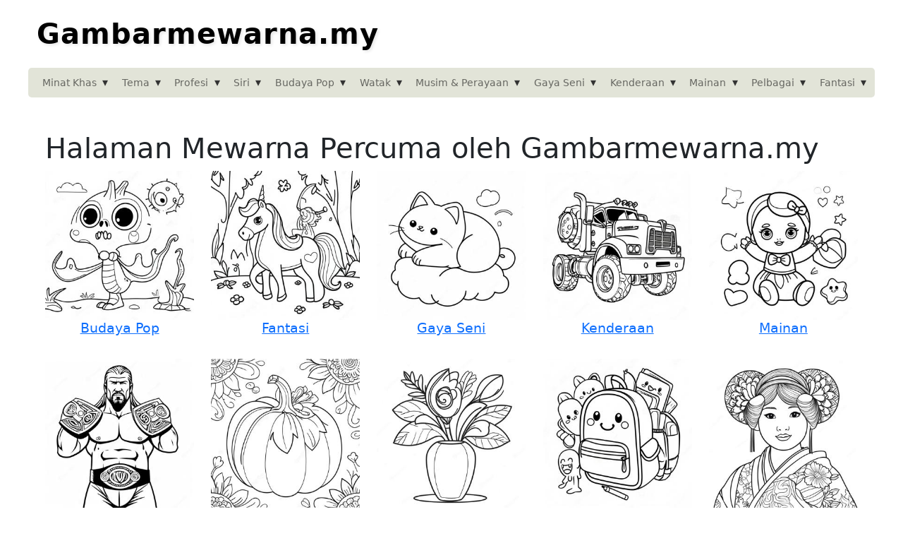

--- FILE ---
content_type: text/html; charset=utf-8
request_url: https://gambarmewarna.my/
body_size: 11658
content:
<!DOCTYPE html>
<html lang="ms">
<head>
    <meta charset="UTF-8">
    <meta name="viewport" content="width=device-width, initial-scale=1.0">
    <!-- Block for Title and Meta -->
    <title>
   Halaman Mewarna Percuma | Gambarmewarna.my
</title>
    
    <meta name="description" content="Terokai pelbagai Halaman Mewarna mengikut Tema dan Kategori. Cari ribuan halaman mewarna yang boleh dimuat turun dalam format PDF cetak di Gambarmewarna.my.">
	
    <!-- Hreflang links for SEO -->
    
        <link rel="alternate" hreflang="en" href="https://coloring-pages.com/" />
    
        <link rel="alternate" hreflang="fr" href="https://coloria.ge/" />
    
        <link rel="alternate" hreflang="de" href="https://ausmalbilder.me/" />
    
        <link rel="alternate" hreflang="es" href="https://dibujosparacolorear.art/" />
    
        <link rel="alternate" hreflang="pt" href="https://desenhosparacolorir.info/" />
    
        <link rel="alternate" hreflang="nl" href="https://kleurplaat.info/" />
    
        <link rel="alternate" hreflang="da" href="https://farvelaegning.com/" />
    
        <link rel="alternate" hreflang="no" href="https://fargelegging.net/" />
    
        <link rel="alternate" hreflang="it" href="https://disegnidacolorare.art/" />
    
        <link rel="alternate" hreflang="id" href="https://gambarmewarnai.id/" />
    
        <link rel="alternate" hreflang="ms" href="https://gambarmewarna.my/" />
    
        <link rel="alternate" hreflang="fi" href="https://varityskuvat.net/" />
    
        <link rel="alternate" hreflang="sv" href="https://malarbilder.org/" />
    
        <link rel="alternate" hreflang="tr" href="https://boyamasayfalari.net/" />
    
        <link rel="alternate" hreflang="cs" href="https://omalovanky.cc/" />
    
        <link rel="alternate" hreflang="hu" href="https://szinezo.org/" />
    
        <link rel="alternate" hreflang="ro" href="https://desenedecolorat.net/" />
    
        <link rel="alternate" hreflang="pl" href="https://kolorowanki.co/" />
    
        <link rel="alternate" hreflang="vi" href="https://tranhto-mau.com/" />
    
        <link rel="alternate" hreflang="ar" href="https://suwartalween.com/" />
    
        <link rel="alternate" hreflang="ja" href="https://nurie.online/" />
    
        <link rel="alternate" hreflang="sr" href="https://bojanke.co/" />
    
        <link rel="alternate" hreflang="el" href="https://gr.coloring.gg/" />
    
        <link rel="alternate" hreflang="ru" href="https://raskraski.cc/" />
    
        <link rel="alternate" hreflang="th" href="https://th.coloring.gg/" />
    
        <link rel="alternate" hreflang="ko" href="https://kr.coloring.gg/" />
    
        <link rel="alternate" hreflang="he" href="https://il.coloring.gg/" />
    
        <link rel="alternate" hreflang="tl" href="https://pagkulay.com/" />
    
        <link rel="alternate" hreflang="hi" href="https://in.coloring.gg/" />
    
        <link rel="alternate" hreflang="af" href="https://inkleurbladsye.com/" />
    
        <link rel="alternate" hreflang="bn" href="https://bd.coloring.gg/" />
    
        <link rel="alternate" hreflang="ur" href="https://pk.coloring.gg/" />
    
        <link rel="alternate" hreflang="ta" href="https://lk.coloring.gg/" />
    
        <link rel="alternate" hreflang="te" href="https://te.coloring.gg/" />
    
        <link rel="alternate" hreflang="pa" href="https://pa.coloring.gg/" />
    
        <link rel="alternate" hreflang="ps" href="https://ps.coloring.gg/" />
    
        <link rel="alternate" hreflang="uk" href="https://ua.coloring.gg/" />
    
        <link rel="alternate" hreflang="fa" href="https://ir.coloring.gg/" />
    
        <link rel="alternate" hreflang="is" href="https://is.coloring.gg/" />
    
        <link rel="alternate" hreflang="zh" href="https://zh.coloring.gg/" />
    
        <link rel="alternate" hreflang="zh_tw" href="https://tw.coloring.gg/" />
    
        <link rel="alternate" hreflang="x-default" href="https://coloring-pages.com/" />
    

	
	    <meta name="robots" content="index, follow, max-image-preview:large, max-snippet:-1, max-video-preview:-1">
	
	
	<link rel="canonical" href="https://gambarmewarna.my/" />
	
	
    <!-- Add Bootstrap CSS for styling the dropdown and navigation -->
    <link href="https://cdn.jsdelivr.net/npm/bootstrap@5.1.3/dist/css/bootstrap.min.css" rel="stylesheet">

	
    <!-- Favicon -->
    <link rel="icon" type="image/x-icon" href="/static/favicon.ico">

    <!-- PNG Icons -->
    <link rel="icon" type="image/png" sizes="16x16" href="/static/icon-16x16.png">
    <link rel="icon" type="image/png" sizes="24x24" href="/static/icon-24x24.png">
    <link rel="icon" type="image/png" sizes="32x32" href="/static/icon-32x32.png">
    <link rel="icon" type="image/png" sizes="36x36" href="/static/icon-36x36.png">
    <link rel="icon" type="image/png" sizes="48x48" href="/static/icon-48x48.png">
    <link rel="icon" type="image/png" sizes="72x72" href="/static/icon-72x72.png">
    <link rel="icon" type="image/png" sizes="96x96" href="/static/icon-96x96.png">
    <link rel="icon" type="image/png" sizes="128x128" href="/static/icon-128x128.png">
    <link rel="icon" type="image/png" sizes="144x144" href="/static/icon-144x144.png">
    <link rel="icon" type="image/png" sizes="152x152" href="/static/icon-152x152.png">
    <link rel="icon" type="image/png" sizes="160x160" href="/static/icon-160x160.png">
    <link rel="icon" type="image/png" sizes="192x192" href="/static/icon-192x192.png">
    <link rel="icon" type="image/png" sizes="196x196" href="/static/icon-196x196.png">
    <link rel="icon" type="image/png" sizes="256x256" href="/static/icon-256x256.png">
    <link rel="icon" type="image/png" sizes="384x384" href="/static/icon-384x384.png">
    <link rel="icon" type="image/png" sizes="512x512" href="/static/icon-512x512.png">

    <!-- Apple Touch Icons -->
    <link rel="apple-touch-icon" sizes="57x57" href="/static/apple-touch-icon-57x57.png">
    <link rel="apple-touch-icon" sizes="60x60" href="/static/apple-touch-icon-60x60.png">
    <link rel="apple-touch-icon" sizes="72x72" href="/static/apple-touch-icon-72x72.png">
    <link rel="apple-touch-icon" sizes="76x76" href="/static/apple-touch-icon-76x76.png">
    <link rel="apple-touch-icon" sizes="114x114" href="/static/apple-touch-icon-114x114.png">
    <link rel="apple-touch-icon" sizes="120x120" href="/static/apple-touch-icon-120x120.png">
    <link rel="apple-touch-icon" sizes="144x144" href="/static/apple-touch-icon-144x144.png">
    <link rel="apple-touch-icon" sizes="152x152" href="/static/apple-touch-icon-152x152.png">
    <link rel="apple-touch-icon" sizes="180x180" href="/static/apple-touch-icon-180x180.png">
    <link rel="apple-touch-icon" href="/static/apple-touch-icon.png">

    <!-- Microsoft Tiles -->
    <meta name="msapplication-TileColor" content="#ffffff">
    <meta name="msapplication-TileImage" content="/static/site-tile-150x150.png">
    <meta name="msapplication-square70x70logo" content="/static/site-tile-70x70.png">
    <meta name="msapplication-square150x150logo" content="/static/site-tile-150x150.png">
    <meta name="msapplication-wide310x150logo" content="/static/site-tile-310x150.png">
    <meta name="msapplication-square310x310logo" content="/static/site-tile-310x310.png">

    <!-- Manifest for Android -->
	<link rel="icon" type="image/png" sizes="36x36" href="/static/android-chrome-36x36.png">
	<link rel="icon" type="image/png" sizes="48x48" href="/static/android-chrome-48x48.png">
	<link rel="icon" type="image/png" sizes="72x72" href="/static/android-chrome-72x72.png">
	<link rel="icon" type="image/png" sizes="96x96" href="/static/android-chrome-96x96.png">
	<link rel="icon" type="image/png" sizes="144x144" href="/static/android-chrome-144x144.png">
	<link rel="icon" type="image/png" sizes="192x192" href="/static/android-chrome-192x192.png">
	<link rel="icon" type="image/png" sizes="256x256" href="/static/android-chrome-256x256.png">
	<link rel="icon" type="image/png" sizes="384x384" href="/static/android-chrome-384x384.png">
	<link rel="icon" type="image/png" sizes="512x512" href="/static/android-chrome-512x512.png">
	
    <!--link rel="manifest" href="/static/site.webmanifest">-->

	
	<!-- Preload Block -->
    
    <!-- Child templates will insert their preload links here -->
    

    <!-- Custom Styles -->
    <style>
        /* Header remains white */
        header {
            background-color: white;
            padding: 0;
            margin-top: 1rem;
        }

        /* Make the logo bigger */
        .logo {
            font-size: 2.5rem;
            font-weight: bold;
            color: #000000;
            text-align: center;
            letter-spacing: 1px;
            line-height: 1.2;
            margin: 0;
            padding: 0.5rem 0;
            text-shadow: 2px 2px 4px rgba(0, 0, 0, 0.1);
        }

        /* Constrain the navigation bar to a max width and center it */
        nav.navbar {
            background-color: #e2e4d8;
            border-radius: 5px;
            max-width: 1200px;
            width: 100%;
            margin: 1rem auto;
            padding: 0.5rem 0;
        }

        .container {
            max-width: 1200px !important;
        }

        /* Control the color and padding of the nav links */
        .navbar-nav .nav-link {
            padding: 0.3rem 0.5rem;
            line-height: 1.2;
            font-size: 0.875rem;
            color: #333333;
        }

        /* Hover and active state for nav links */
        .navbar-nav .nav-link:hover,
        .navbar-nav .nav-link:focus,
        .navbar-nav .nav-link.active {
            color: #007bff;
            text-decoration: none;
        }

        /* Reduce padding for the dropdown menu items */
        .dropdown-menu {
            border-radius: 5px;
            box-shadow: 0px 4px 6px rgba(0, 0, 0, 0.1);
        }

        .dropdown-item:hover {
            background-color: #d1d5db;
        }

        /* Mouseover functionality for dropdowns on desktop */
        @media (min-width: 992px) {
            .nav-item.dropdown:hover .dropdown-menu {
                display: block;
                margin-top: 0;
            }
        }

        /* Prevent text wrapping and align dropdown arrow */
        .nav-item.dropdown .nav-link {
            display: inline-flex;
            align-items: center;
            white-space: nowrap;
        }

        /* Style the dropdown icon */
        .dropdown-icon {
            margin-left: -0.3rem; /* Adjust margin */
            margin-top: -0.3rem; /* Adjust margin */
            font-size: 1rem;  /* Slightly larger arrow */
            color: #333333;  /* Match text color */
            vertical-align: baselines;  /* Align the arrow vertically in the middle */
        }

        /* Remove the underline from the arrow on hover */
        .nav-item.dropdown .dropdown-icon:hover {
            text-decoration: none;
        }


		    footer {
		        background-color: #f8f9fa;
		        padding-top: 40px;
		        padding-bottom: 40px;
		    }

		    footer h5 {
		        font-size: 1.2rem;
		        margin-bottom: 1rem;
		    }

		    footer ul {
		        padding: 0;
		        list-style-type: none;
		    }

		    footer ul li {
		        margin-bottom: 0.5rem;
		    }

		    footer ul li a {
		        color: #333;
		        text-decoration: none;
		    }

		    footer ul li a:hover {
		        text-decoration: underline;
		        color: #007bff;
		    }

		    /* Ensure the alphabetical links are displayed neatly in rows */
		    .d-flex.flex-wrap li {
		        display: inline;
		        margin-right: 10px;
		    }

		    .me-2 {
		        margin-right: 0.5rem;
		    }

		    .mb-2 {
		        margin-bottom: 0.5rem;
		    }

		    /* Footer Text */
		    footer p {
		        color: #6c757d;
		        margin-bottom: 0;
		    }
		
		
		
		
			
			.pinterest-hover {
			    position: relative;
			    display: inline-block;
			}

			.pinterest-hover:hover::after {
			    content: ' ';
			    position: absolute;
			    top: 10px;
			    right: 10px;
			    width: 32px;
			    height: 32px;
			    background: url('https://assets.pinterest.com/images/pidgets/pinit_fg_en_rect_gray_20.png') no-repeat;
			    background-size: contain;
			    z-index: 10;
			}
			
		
		
		
			    .social-share-buttons a {
			        display: inline-block !important;
			        width: 50px !important;
			        height: 50px !important;
					margin-bottom: 10px !important; /* Adjust the bottom margin value as needed */
			    }
    
			    .social-share-buttons svg {
			        width: 50px !important;
			        height: 50px !important;
					margin-bottom: 10px !important; /* Adjust the bottom margin value as needed */
			    }
				
				#page-url {
				    width: 100%;               /* Take up the full width of the container */
				    max-width: 450px;           /* The width will not exceed 350px */
				    min-width: 200px;           /* Optionally, set a minimum width (optional) */
				    margin-bottom: 20px;        /* Adjust the bottom margin value as needed */
				    box-sizing: border-box;     /* Ensures padding is included in width calculation */
				}
				
				
				.tag-container {
				    font-family: Arial, sans-serif;
				    margin: 10px 0;  /* 10px for top and bottom, 0 for left and right */
				}
				

				.tag-list {
				    display: flex;
				    flex-wrap: wrap;
				    gap: 10px;
				}

				.tag-item {
				    background-color: #f0f0f0;
				    border-radius: 20px;
				    padding: 8px 15px;
				    font-size: 14px;
				    text-decoration: none;
				    color: #333;
				    border: 1px solid #ccc;
				    transition: background-color 0.3s, color 0.3s;
				}

				.tag-item:hover {
				    background-color: #007bff;
				    color: white;
				    border-color: #007bff;
				}

				.tag-item:active {
				    background-color: #0056b3;
				}
			
			</style>
		


	
	<script async data-id="101464760" src="//static.getclicky.com/js"></script>
</head>
<body>

    <header class="container">
        <div class="d-flex justify-content-between align-items-center">
            <!-- Logo or Site Name -->
            <a href="/" class="text-decoration-none logo">Gambarmewarna.my</a>
        </div>
    </header>

    <!-- Navigation Bar -->
    <nav class="navbar navbar-expand-lg navbar-light my-3">
        <div class="container">
            <button class="navbar-toggler" type="button" data-bs-toggle="collapse" data-bs-target="#navbarNav" aria-controls="navbarNav" aria-expanded="false" aria-label="Toggle navigation">
                <span class="navbar-toggler-icon"></span>
            </button>
            <div class="collapse navbar-collapse justify-content-between" id="navbarNav">
                <ul class="navbar-nav w-100 justify-content-between">
                    <!-- CategoryGroup Dropdowns by Group -->
                    
                        <li class="nav-item dropdown">
                            <!-- Group name as a clickable link -->
                            <a class="nav-link" href="/kumpulan/minat-khas" title="Minat Khas Halaman Mewarna">
                                Minat Khas <span style="display:none;">Halaman Mewarna</span>
                            </a>
                            <!-- Dropdown icon to toggle the dropdown -->
                            <span class="dropdown-icon" data-bs-toggle="dropdown" aria-expanded="false">&#9662;</span>
                            <ul class="dropdown-menu" aria-labelledby="categoryDropdownminat-khas">
                                
                                    <li><a class="dropdown-item" href="/kategori/agama" title="Agama Halaman Mewarna">Agama <span style="display:none;">Halaman Mewarna</span></a></li>
                                
                                    <li><a class="dropdown-item" href="/kategori/pendidikan" title="Pendidikan Halaman Mewarna">Pendidikan <span style="display:none;">Halaman Mewarna</span></a></li>
                                
                                    <li><a class="dropdown-item" href="/kategori/untuk-budak-lelaki" title="Untuk Budak Lelaki Halaman Mewarna">Untuk Budak Lelaki <span style="display:none;">Halaman Mewarna</span></a></li>
                                
                                    <li><a class="dropdown-item" href="/kategori/untuk-dewasa" title="Untuk Dewasa Halaman Mewarna">Untuk Dewasa <span style="display:none;">Halaman Mewarna</span></a></li>
                                
                                    <li><a class="dropdown-item" href="/kategori/untuk-gadis" title="Untuk Gadis Halaman Mewarna">Untuk Gadis <span style="display:none;">Halaman Mewarna</span></a></li>
                                
                            </ul>
                        </li>
                    
                        <li class="nav-item dropdown">
                            <!-- Group name as a clickable link -->
                            <a class="nav-link" href="/kumpulan/tema" title="Tema Halaman Mewarna">
                                Tema <span style="display:none;">Halaman Mewarna</span>
                            </a>
                            <!-- Dropdown icon to toggle the dropdown -->
                            <span class="dropdown-icon" data-bs-toggle="dropdown" aria-expanded="false">&#9662;</span>
                            <ul class="dropdown-menu" aria-labelledby="categoryDropdowntema">
                                
                                    <li><a class="dropdown-item" href="/kategori/alam" title="Alam Halaman Mewarna">Alam <span style="display:none;">Halaman Mewarna</span></a></li>
                                
                                    <li><a class="dropdown-item" href="/kategori/angkasa" title="Angkasa Halaman Mewarna">Angkasa <span style="display:none;">Halaman Mewarna</span></a></li>
                                
                                    <li><a class="dropdown-item" href="/kategori/dinosaurus" title="Dinosaurus Halaman Mewarna">Dinosaurus <span style="display:none;">Halaman Mewarna</span></a></li>
                                
                                    <li><a class="dropdown-item" href="/kategori/haiwan" title="Haiwan Halaman Mewarna">Haiwan <span style="display:none;">Halaman Mewarna</span></a></li>
                                
                                    <li><a class="dropdown-item" href="/kategori/makanan" title="Makanan Halaman Mewarna">Makanan <span style="display:none;">Halaman Mewarna</span></a></li>
                                
                                    <li><a class="dropdown-item" href="/kategori/mesin" title="Mesin Halaman Mewarna">Mesin <span style="display:none;">Halaman Mewarna</span></a></li>
                                
                                    <li><a class="dropdown-item" href="/kategori/sukan" title="Sukan Halaman Mewarna">Sukan <span style="display:none;">Halaman Mewarna</span></a></li>
                                
                            </ul>
                        </li>
                    
                        <li class="nav-item dropdown">
                            <!-- Group name as a clickable link -->
                            <a class="nav-link" href="/kumpulan/profesi" title="Profesi Halaman Mewarna">
                                Profesi <span style="display:none;">Halaman Mewarna</span>
                            </a>
                            <!-- Dropdown icon to toggle the dropdown -->
                            <span class="dropdown-icon" data-bs-toggle="dropdown" aria-expanded="false">&#9662;</span>
                            <ul class="dropdown-menu" aria-labelledby="categoryDropdownprofesi">
                                
                                    <li><a class="dropdown-item" href="/kategori/angkasawan" title="Angkasawan Halaman Mewarna">Angkasawan <span style="display:none;">Halaman Mewarna</span></a></li>
                                
                                    <li><a class="dropdown-item" href="/kategori/guru" title="Guru Halaman Mewarna">Guru <span style="display:none;">Halaman Mewarna</span></a></li>
                                
                                    <li><a class="dropdown-item" href="/kategori/orang" title="Orang Halaman Mewarna">Orang <span style="display:none;">Halaman Mewarna</span></a></li>
                                
                                    <li><a class="dropdown-item" href="/kategori/pemadam-kebakaran" title="Pemadam Kebakaran Halaman Mewarna">Pemadam Kebakaran <span style="display:none;">Halaman Mewarna</span></a></li>
                                
                            </ul>
                        </li>
                    
                        <li class="nav-item dropdown">
                            <!-- Group name as a clickable link -->
                            <a class="nav-link" href="/kumpulan/siri" title="Siri Halaman Mewarna">
                                Siri <span style="display:none;">Halaman Mewarna</span>
                            </a>
                            <!-- Dropdown icon to toggle the dropdown -->
                            <span class="dropdown-icon" data-bs-toggle="dropdown" aria-expanded="false">&#9662;</span>
                            <ul class="dropdown-menu" aria-labelledby="categoryDropdownsiri">
                                
                                    <li><a class="dropdown-item" href="/kategori/disney" title="Disney Halaman Mewarna">Disney <span style="display:none;">Halaman Mewarna</span></a></li>
                                
                                    <li><a class="dropdown-item" href="/kategori/filem-kanak-kanak" title="Filem Kanak-Kanak Halaman Mewarna">Filem Kanak-Kanak <span style="display:none;">Halaman Mewarna</span></a></li>
                                
                                    <li><a class="dropdown-item" href="/kategori/permainan-video" title="Permainan Video Halaman Mewarna">Permainan Video <span style="display:none;">Halaman Mewarna</span></a></li>
                                
                                    <li><a class="dropdown-item" href="/kategori/rancangan-tv-kanak-kanak" title="Rancangan TV Kanak-Kanak Halaman Mewarna">Rancangan TV Kanak-Kanak <span style="display:none;">Halaman Mewarna</span></a></li>
                                
                                    <li><a class="dropdown-item" href="/kategori/superhero" title="Superhero Halaman Mewarna">Superhero <span style="display:none;">Halaman Mewarna</span></a></li>
                                
                            </ul>
                        </li>
                    
                        <li class="nav-item dropdown">
                            <!-- Group name as a clickable link -->
                            <a class="nav-link" href="/kumpulan/budaya-pop" title="Budaya Pop Halaman Mewarna">
                                Budaya Pop <span style="display:none;">Halaman Mewarna</span>
                            </a>
                            <!-- Dropdown icon to toggle the dropdown -->
                            <span class="dropdown-icon" data-bs-toggle="dropdown" aria-expanded="false">&#9662;</span>
                            <ul class="dropdown-menu" aria-labelledby="categoryDropdownbudaya-pop">
                                
                                    <li><a class="dropdown-item" href="/kategori/fortnite" title="Fortnite Halaman Mewarna">Fortnite <span style="display:none;">Halaman Mewarna</span></a></li>
                                
                                    <li><a class="dropdown-item" href="/kategori/minecraft" title="Minecraft Halaman Mewarna">Minecraft <span style="display:none;">Halaman Mewarna</span></a></li>
                                
                                    <li><a class="dropdown-item" href="/kategori/roblox" title="Roblox Halaman Mewarna">Roblox <span style="display:none;">Halaman Mewarna</span></a></li>
                                
                                    <li><a class="dropdown-item" href="/kategori/selebriti" title="Selebriti Halaman Mewarna">Selebriti <span style="display:none;">Halaman Mewarna</span></a></li>
                                
                            </ul>
                        </li>
                    
                        <li class="nav-item dropdown">
                            <!-- Group name as a clickable link -->
                            <a class="nav-link" href="/kumpulan/watak" title="Watak Halaman Mewarna">
                                Watak <span style="display:none;">Halaman Mewarna</span>
                            </a>
                            <!-- Dropdown icon to toggle the dropdown -->
                            <span class="dropdown-icon" data-bs-toggle="dropdown" aria-expanded="false">&#9662;</span>
                            <ul class="dropdown-menu" aria-labelledby="categoryDropdownwatak">
                                
                                    <li><a class="dropdown-item" href="/kategori/frozen" title="Frozen Halaman Mewarna">Frozen <span style="display:none;">Halaman Mewarna</span></a></li>
                                
                                    <li><a class="dropdown-item" href="/kategori/harry-potter" title="Harry Potter Halaman Mewarna">Harry Potter <span style="display:none;">Halaman Mewarna</span></a></li>
                                
                                    <li><a class="dropdown-item" href="/kategori/hello-kitty" title="Hello Kitty Halaman Mewarna">Hello Kitty <span style="display:none;">Halaman Mewarna</span></a></li>
                                
                                    <li><a class="dropdown-item" href="/kategori/mario" title="Mario Halaman Mewarna">Mario <span style="display:none;">Halaman Mewarna</span></a></li>
                                
                                    <li><a class="dropdown-item" href="/kategori/my-little-pony" title="My Little Pony Halaman Mewarna">My Little Pony <span style="display:none;">Halaman Mewarna</span></a></li>
                                
                                    <li><a class="dropdown-item" href="/kategori/paw-patrol" title="Paw Patrol Halaman Mewarna">Paw Patrol <span style="display:none;">Halaman Mewarna</span></a></li>
                                
                                    <li><a class="dropdown-item" href="/kategori/pokemon" title="Pokemon Halaman Mewarna">Pokemon <span style="display:none;">Halaman Mewarna</span></a></li>
                                
                                    <li><a class="dropdown-item" href="/kategori/spider-man" title="Spider-Man Halaman Mewarna">Spider-Man <span style="display:none;">Halaman Mewarna</span></a></li>
                                
                                    <li><a class="dropdown-item" href="/kategori/spongebob" title="SpongeBob Halaman Mewarna">SpongeBob <span style="display:none;">Halaman Mewarna</span></a></li>
                                
                                    <li><a class="dropdown-item" href="/kategori/toy-story" title="Toy Story Halaman Mewarna">Toy Story <span style="display:none;">Halaman Mewarna</span></a></li>
                                
                            </ul>
                        </li>
                    
                        <li class="nav-item dropdown">
                            <!-- Group name as a clickable link -->
                            <a class="nav-link" href="/kumpulan/musim-perayaan" title="Musim & Perayaan Halaman Mewarna">
                                Musim & Perayaan <span style="display:none;">Halaman Mewarna</span>
                            </a>
                            <!-- Dropdown icon to toggle the dropdown -->
                            <span class="dropdown-icon" data-bs-toggle="dropdown" aria-expanded="false">&#9662;</span>
                            <ul class="dropdown-menu" aria-labelledby="categoryDropdownmusim-perayaan">
                                
                                    <li><a class="dropdown-item" href="/kategori/halloween" title="Halloween Halaman Mewarna">Halloween <span style="display:none;">Halaman Mewarna</span></a></li>
                                
                                    <li><a class="dropdown-item" href="/kategori/musim-luruh-autumn" title="Musim Luruh & Autumn Halaman Mewarna">Musim Luruh & Autumn <span style="display:none;">Halaman Mewarna</span></a></li>
                                
                            </ul>
                        </li>
                    
                        <li class="nav-item dropdown">
                            <!-- Group name as a clickable link -->
                            <a class="nav-link" href="/kumpulan/gaya-seni" title="Gaya Seni Halaman Mewarna">
                                Gaya Seni <span style="display:none;">Halaman Mewarna</span>
                            </a>
                            <!-- Dropdown icon to toggle the dropdown -->
                            <span class="dropdown-icon" data-bs-toggle="dropdown" aria-expanded="false">&#9662;</span>
                            <ul class="dropdown-menu" aria-labelledby="categoryDropdowngaya-seni">
                                
                                    <li><a class="dropdown-item" href="/kategori/kawaii" title="Kawaii Halaman Mewarna">Kawaii <span style="display:none;">Halaman Mewarna</span></a></li>
                                
                                    <li><a class="dropdown-item" href="/kategori/mandalas" title="Mandalas Halaman Mewarna">Mandalas <span style="display:none;">Halaman Mewarna</span></a></li>
                                
                            </ul>
                        </li>
                    
                        <li class="nav-item dropdown">
                            <!-- Group name as a clickable link -->
                            <a class="nav-link" href="/kumpulan/kenderaan" title="Kenderaan Halaman Mewarna">
                                Kenderaan <span style="display:none;">Halaman Mewarna</span>
                            </a>
                            <!-- Dropdown icon to toggle the dropdown -->
                            <span class="dropdown-icon" data-bs-toggle="dropdown" aria-expanded="false">&#9662;</span>
                            <ul class="dropdown-menu" aria-labelledby="categoryDropdownkenderaan">
                                
                                    <li><a class="dropdown-item" href="/kategori/kenderaan-bomba" title="Kenderaan Bomba Halaman Mewarna">Kenderaan Bomba <span style="display:none;">Halaman Mewarna</span></a></li>
                                
                                    <li><a class="dropdown-item" href="/kategori/kereta" title="Kereta Halaman Mewarna">Kereta <span style="display:none;">Halaman Mewarna</span></a></li>
                                
                                    <li><a class="dropdown-item" href="/kategori/kereta-api" title="Kereta Api Halaman Mewarna">Kereta Api <span style="display:none;">Halaman Mewarna</span></a></li>
                                
                                    <li><a class="dropdown-item" href="/kategori/pesawat" title="Pesawat Halaman Mewarna">Pesawat <span style="display:none;">Halaman Mewarna</span></a></li>
                                
                                    <li><a class="dropdown-item" href="/kategori/roket" title="Roket Halaman Mewarna">Roket <span style="display:none;">Halaman Mewarna</span></a></li>
                                
                            </ul>
                        </li>
                    
                        <li class="nav-item dropdown">
                            <!-- Group name as a clickable link -->
                            <a class="nav-link" href="/kumpulan/mainan" title="Mainan Halaman Mewarna">
                                Mainan <span style="display:none;">Halaman Mewarna</span>
                            </a>
                            <!-- Dropdown icon to toggle the dropdown -->
                            <span class="dropdown-icon" data-bs-toggle="dropdown" aria-expanded="false">&#9662;</span>
                            <ul class="dropdown-menu" aria-labelledby="categoryDropdownmainan">
                                
                                    <li><a class="dropdown-item" href="/kategori/lego" title="Lego Halaman Mewarna">Lego <span style="display:none;">Halaman Mewarna</span></a></li>
                                
                                    <li><a class="dropdown-item" href="/kategori/mainan" title="Mainan Halaman Mewarna">Mainan <span style="display:none;">Halaman Mewarna</span></a></li>
                                
                                    <li><a class="dropdown-item" href="/kategori/squishmallow" title="Squishmallow Halaman Mewarna">Squishmallow <span style="display:none;">Halaman Mewarna</span></a></li>
                                
                            </ul>
                        </li>
                    
                        <li class="nav-item dropdown">
                            <!-- Group name as a clickable link -->
                            <a class="nav-link" href="/kumpulan/pelbagai" title="Pelbagai Halaman Mewarna">
                                Pelbagai <span style="display:none;">Halaman Mewarna</span>
                            </a>
                            <!-- Dropdown icon to toggle the dropdown -->
                            <span class="dropdown-icon" data-bs-toggle="dropdown" aria-expanded="false">&#9662;</span>
                            <ul class="dropdown-menu" aria-labelledby="categoryDropdownpelbagai">
                                
                                    <li><a class="dropdown-item" href="/kategori/pelbagai" title="Pelbagai Halaman Mewarna">Pelbagai <span style="display:none;">Halaman Mewarna</span></a></li>
                                
                            </ul>
                        </li>
                    
                        <li class="nav-item dropdown">
                            <!-- Group name as a clickable link -->
                            <a class="nav-link" href="/kumpulan/fantasi" title="Fantasi Halaman Mewarna">
                                Fantasi <span style="display:none;">Halaman Mewarna</span>
                            </a>
                            <!-- Dropdown icon to toggle the dropdown -->
                            <span class="dropdown-icon" data-bs-toggle="dropdown" aria-expanded="false">&#9662;</span>
                            <ul class="dropdown-menu" aria-labelledby="categoryDropdownfantasi">
                                
                                    <li><a class="dropdown-item" href="/kategori/puteri" title="Puteri Halaman Mewarna">Puteri <span style="display:none;">Halaman Mewarna</span></a></li>
                                
                                    <li><a class="dropdown-item" href="/kategori/unicorn" title="Unicorn Halaman Mewarna">Unicorn <span style="display:none;">Halaman Mewarna</span></a></li>
                                
                            </ul>
                        </li>
                    
                </ul>
            </div>
        </div>
    </nav>

    <main class="container my-5">
        
	<div class="container">
	    <div class="row">
	        <div class="col-12">
	            <h1>Halaman Mewarna Percuma oleh Gambarmewarna.my</h1>

	            
	                <div class="row">
	                    

	                    <!-- Loop through themes -->
	                    
	                        <div class="col-6 col-md-4 col-lg-2-4 mb-4">
	                            <a href="/kumpulan/budaya-pop" class="d-block text-center" title="Budaya Pop Halaman Mewarna">
	                                <div class="image-container">
	                                    <img 
	                                      src="/thumbnails/99782_38524.jpg" 
	                                      class="img-fluid mb-2" 
	                                      alt="Budaya Pop Halaman Mewarna"
	                                      loading="eager">
	                                </div>
	                                <h2 class="small text-center title-hide-coloring-page">
	                                    Budaya Pop <span style="display:none;">Halaman Mewarna</span>
	                                </h2>
	                            </a>
	                        </div>
	                        
	                    
	                        <div class="col-6 col-md-4 col-lg-2-4 mb-4">
	                            <a href="/kumpulan/fantasi" class="d-block text-center" title="Fantasi Halaman Mewarna">
	                                <div class="image-container">
	                                    <img 
	                                      src="/thumbnails/99191_37872.jpg" 
	                                      class="img-fluid mb-2" 
	                                      alt="Fantasi Halaman Mewarna"
	                                      loading="eager">
	                                </div>
	                                <h2 class="small text-center title-hide-coloring-page">
	                                    Fantasi <span style="display:none;">Halaman Mewarna</span>
	                                </h2>
	                            </a>
	                        </div>
	                        
	                    
	                        <div class="col-6 col-md-4 col-lg-2-4 mb-4">
	                            <a href="/kumpulan/gaya-seni" class="d-block text-center" title="Gaya Seni Halaman Mewarna">
	                                <div class="image-container">
	                                    <img 
	                                      src="/thumbnails/93691_33059.jpg" 
	                                      class="img-fluid mb-2" 
	                                      alt="Gaya Seni Halaman Mewarna"
	                                      loading="eager">
	                                </div>
	                                <h2 class="small text-center title-hide-coloring-page">
	                                    Gaya Seni <span style="display:none;">Halaman Mewarna</span>
	                                </h2>
	                            </a>
	                        </div>
	                        
	                    
	                        <div class="col-6 col-md-4 col-lg-2-4 mb-4">
	                            <a href="/kumpulan/kenderaan" class="d-block text-center" title="Kenderaan Halaman Mewarna">
	                                <div class="image-container">
	                                    <img 
	                                      src="/thumbnails/97187_36176.jpg" 
	                                      class="img-fluid mb-2" 
	                                      alt="Kenderaan Halaman Mewarna"
	                                      loading="eager">
	                                </div>
	                                <h2 class="small text-center title-hide-coloring-page">
	                                    Kenderaan <span style="display:none;">Halaman Mewarna</span>
	                                </h2>
	                            </a>
	                        </div>
	                        
	                    
	                        <div class="col-6 col-md-4 col-lg-2-4 mb-4">
	                            <a href="/kumpulan/mainan" class="d-block text-center" title="Mainan Halaman Mewarna">
	                                <div class="image-container">
	                                    <img 
	                                      src="/thumbnails/99860_38584.jpg" 
	                                      class="img-fluid mb-2" 
	                                      alt="Mainan Halaman Mewarna"
	                                      loading="eager">
	                                </div>
	                                <h2 class="small text-center title-hide-coloring-page">
	                                    Mainan <span style="display:none;">Halaman Mewarna</span>
	                                </h2>
	                            </a>
	                        </div>
	                        
	                    
	                        <div class="col-6 col-md-4 col-lg-2-4 mb-4">
	                            <a href="/kumpulan/minat-khas" class="d-block text-center" title="Minat Khas Halaman Mewarna">
	                                <div class="image-container">
	                                    <img 
	                                      src="/thumbnails/99_2380.jpg" 
	                                      class="img-fluid mb-2" 
	                                      alt="Minat Khas Halaman Mewarna"
	                                      loading="eager">
	                                </div>
	                                <h2 class="small text-center title-hide-coloring-page">
	                                    Minat Khas <span style="display:none;">Halaman Mewarna</span>
	                                </h2>
	                            </a>
	                        </div>
	                        
	                    
	                        <div class="col-6 col-md-4 col-lg-2-4 mb-4">
	                            <a href="/kumpulan/musim-perayaan" class="d-block text-center" title="Musim &amp; Perayaan Halaman Mewarna">
	                                <div class="image-container">
	                                    <img 
	                                      src="/thumbnails/99061_37772.jpg" 
	                                      class="img-fluid mb-2" 
	                                      alt="Musim &amp; Perayaan Halaman Mewarna"
	                                      loading="eager">
	                                </div>
	                                <h2 class="small text-center title-hide-coloring-page">
	                                    Musim &amp; Perayaan <span style="display:none;">Halaman Mewarna</span>
	                                </h2>
	                            </a>
	                        </div>
	                        
	                    
	                        <div class="col-6 col-md-4 col-lg-2-4 mb-4">
	                            <a href="/kumpulan/pelbagai" class="d-block text-center" title="Pelbagai Halaman Mewarna">
	                                <div class="image-container">
	                                    <img 
	                                      src="/thumbnails/99912_38624.jpg" 
	                                      class="img-fluid mb-2" 
	                                      alt="Pelbagai Halaman Mewarna"
	                                      loading="eager">
	                                </div>
	                                <h2 class="small text-center title-hide-coloring-page">
	                                    Pelbagai <span style="display:none;">Halaman Mewarna</span>
	                                </h2>
	                            </a>
	                        </div>
	                        
	                    
	                        <div class="col-6 col-md-4 col-lg-2-4 mb-4">
	                            <a href="/kumpulan/profesi" class="d-block text-center" title="Profesi Halaman Mewarna">
	                                <div class="image-container">
	                                    <img 
	                                      src="/thumbnails/96931_35980.jpg" 
	                                      class="img-fluid mb-2" 
	                                      alt="Profesi Halaman Mewarna"
	                                      loading="eager">
	                                </div>
	                                <h2 class="small text-center title-hide-coloring-page">
	                                    Profesi <span style="display:none;">Halaman Mewarna</span>
	                                </h2>
	                            </a>
	                        </div>
	                        
	                    
	                        <div class="col-6 col-md-4 col-lg-2-4 mb-4">
	                            <a href="/kumpulan/siri" class="d-block text-center" title="Siri Halaman Mewarna">
	                                <div class="image-container">
	                                    <img 
	                                      src="/thumbnails/99963_38664.jpg" 
	                                      class="img-fluid mb-2" 
	                                      alt="Siri Halaman Mewarna"
	                                      loading="eager">
	                                </div>
	                                <h2 class="small text-center title-hide-coloring-page">
	                                    Siri <span style="display:none;">Halaman Mewarna</span>
	                                </h2>
	                            </a>
	                        </div>
	                        
	                    
	                        <div class="col-6 col-md-4 col-lg-2-4 mb-4">
	                            <a href="/kumpulan/tema" class="d-block text-center" title="Tema Halaman Mewarna">
	                                <div class="image-container">
	                                    <img 
	                                      src="/thumbnails/99989_38684.jpg" 
	                                      class="img-fluid mb-2" 
	                                      alt="Tema Halaman Mewarna"
	                                      loading="eager">
	                                </div>
	                                <h2 class="small text-center title-hide-coloring-page">
	                                    Tema <span style="display:none;">Halaman Mewarna</span>
	                                </h2>
	                            </a>
	                        </div>
	                        
	                    
	                        <div class="col-6 col-md-4 col-lg-2-4 mb-4">
	                            <a href="/kumpulan/watak" class="d-block text-center" title="Watak Halaman Mewarna">
	                                <div class="image-container">
	                                    <img 
	                                      src="/thumbnails/9867_1712.jpg" 
	                                      class="img-fluid mb-2" 
	                                      alt="Watak Halaman Mewarna"
	                                      loading="eager">
	                                </div>
	                                <h2 class="small text-center title-hide-coloring-page">
	                                    Watak <span style="display:none;">Halaman Mewarna</span>
	                                </h2>
	                            </a>
	                        </div>
	                        
	                    

	                    <!-- Loop through categories -->
	                    
	                        <div class="col-6 col-md-4 col-lg-2-4 mb-4">
	                            <a href="/kategori/agama" class="d-block text-center" title="Agama Halaman Mewarna">
	                                <div class="image-container">
	                                    <img 
	                                      src="/thumbnails/99937_38644.jpg" 
	                                      class="img-fluid mb-2" 
	                                      alt="Agama Halaman Mewarna"
	                                      loading="eager">
	                                </div>
	                                <h3 class="small text-center title-hide-coloring-page">
	                                    Agama <span style="display:none;">Halaman Mewarna</span>
	                                </h3>
	                            </a>
	                        </div>
	                        
	                    
	                        <div class="col-6 col-md-4 col-lg-2-4 mb-4">
	                            <a href="/kategori/alam" class="d-block text-center" title="Alam Halaman Mewarna">
	                                <div class="image-container">
	                                    <img 
	                                      src="/thumbnails/99705_38464.jpg" 
	                                      class="img-fluid mb-2" 
	                                      alt="Alam Halaman Mewarna"
	                                      loading="eager">
	                                </div>
	                                <h3 class="small text-center title-hide-coloring-page">
	                                    Alam <span style="display:none;">Halaman Mewarna</span>
	                                </h3>
	                            </a>
	                        </div>
	                        
	                    
	                        <div class="col-6 col-md-4 col-lg-2-4 mb-4">
	                            <a href="/kategori/angkasa" class="d-block text-center" title="Angkasa Halaman Mewarna">
	                                <div class="image-container">
	                                    <img 
	                                      src="/thumbnails/95439_34616.jpg" 
	                                      class="img-fluid mb-2" 
	                                      alt="Angkasa Halaman Mewarna"
	                                      loading="eager">
	                                </div>
	                                <h3 class="small text-center title-hide-coloring-page">
	                                    Angkasa <span style="display:none;">Halaman Mewarna</span>
	                                </h3>
	                            </a>
	                        </div>
	                        
	                    
	                        <div class="col-6 col-md-4 col-lg-2-4 mb-4">
	                            <a href="/kategori/angkasawan" class="d-block text-center" title="Angkasawan Halaman Mewarna">
	                                <div class="image-container">
	                                    <img 
	                                      src="/thumbnails/29954_6532.jpg" 
	                                      class="img-fluid mb-2" 
	                                      alt="Angkasawan Halaman Mewarna"
	                                      loading="eager">
	                                </div>
	                                <h3 class="small text-center title-hide-coloring-page">
	                                    Angkasawan <span style="display:none;">Halaman Mewarna</span>
	                                </h3>
	                            </a>
	                        </div>
	                        
	                    
	                        <div class="col-6 col-md-4 col-lg-2-4 mb-4">
	                            <a href="/kategori/dinosaurus" class="d-block text-center" title="Dinosaurus Halaman Mewarna">
	                                <div class="image-container">
	                                    <img 
	                                      src="/thumbnails/98909_37652.jpg" 
	                                      class="img-fluid mb-2" 
	                                      alt="Dinosaurus Halaman Mewarna"
	                                      loading="eager">
	                                </div>
	                                <h3 class="small text-center title-hide-coloring-page">
	                                    Dinosaurus <span style="display:none;">Halaman Mewarna</span>
	                                </h3>
	                            </a>
	                        </div>
	                        
	                    
	                        <div class="col-6 col-md-4 col-lg-2-4 mb-4">
	                            <a href="/kategori/disney" class="d-block text-center" title="Disney Halaman Mewarna">
	                                <div class="image-container">
	                                    <img 
	                                      src="/thumbnails/99371_38204.jpg" 
	                                      class="img-fluid mb-2" 
	                                      alt="Disney Halaman Mewarna"
	                                      loading="eager">
	                                </div>
	                                <h3 class="small text-center title-hide-coloring-page">
	                                    Disney <span style="display:none;">Halaman Mewarna</span>
	                                </h3>
	                            </a>
	                        </div>
	                        
	                    
	                        <div class="col-6 col-md-4 col-lg-2-4 mb-4">
	                            <a href="/kategori/filem-kanak-kanak" class="d-block text-center" title="Filem Kanak-Kanak Halaman Mewarna">
	                                <div class="image-container">
	                                    <img 
	                                      src="/thumbnails/99679_38444.jpg" 
	                                      class="img-fluid mb-2" 
	                                      alt="Filem Kanak-Kanak Halaman Mewarna"
	                                      loading="eager">
	                                </div>
	                                <h3 class="small text-center title-hide-coloring-page">
	                                    Filem Kanak-Kanak <span style="display:none;">Halaman Mewarna</span>
	                                </h3>
	                            </a>
	                        </div>
	                        
	                    
	                        <div class="col-6 col-md-4 col-lg-2-4 mb-4">
	                            <a href="/kategori/fortnite" class="d-block text-center" title="Fortnite Halaman Mewarna">
	                                <div class="image-container">
	                                    <img 
	                                      src="/thumbnails/98268_37152.jpg" 
	                                      class="img-fluid mb-2" 
	                                      alt="Fortnite Halaman Mewarna"
	                                      loading="eager">
	                                </div>
	                                <h3 class="small text-center title-hide-coloring-page">
	                                    Fortnite <span style="display:none;">Halaman Mewarna</span>
	                                </h3>
	                            </a>
	                        </div>
	                        
	                    
	                        <div class="col-6 col-md-4 col-lg-2-4 mb-4">
	                            <a href="/kategori/frozen" class="d-block text-center" title="Frozen Halaman Mewarna">
	                                <div class="image-container">
	                                    <img 
	                                      src="/thumbnails/97547_36454.jpg" 
	                                      class="img-fluid mb-2" 
	                                      alt="Frozen Halaman Mewarna"
	                                      loading="eager">
	                                </div>
	                                <h3 class="small text-center title-hide-coloring-page">
	                                    Frozen <span style="display:none;">Halaman Mewarna</span>
	                                </h3>
	                            </a>
	                        </div>
	                        
	                    
	                        <div class="col-6 col-md-4 col-lg-2-4 mb-4">
	                            <a href="/kategori/guru" class="d-block text-center" title="Guru Halaman Mewarna">
	                                <div class="image-container">
	                                    <img 
	                                      src="/thumbnails/96931_35980.jpg" 
	                                      class="img-fluid mb-2" 
	                                      alt="Guru Halaman Mewarna"
	                                      loading="eager">
	                                </div>
	                                <h3 class="small text-center title-hide-coloring-page">
	                                    Guru <span style="display:none;">Halaman Mewarna</span>
	                                </h3>
	                            </a>
	                        </div>
	                        
	                    
	                        <div class="col-6 col-md-4 col-lg-2-4 mb-4">
	                            <a href="/kategori/haiwan" class="d-block text-center" title="Haiwan Halaman Mewarna">
	                                <div class="image-container">
	                                    <img 
	                                      src="/thumbnails/99628_38404.jpg" 
	                                      class="img-fluid mb-2" 
	                                      alt="Haiwan Halaman Mewarna"
	                                      loading="eager">
	                                </div>
	                                <h3 class="small text-center title-hide-coloring-page">
	                                    Haiwan <span style="display:none;">Halaman Mewarna</span>
	                                </h3>
	                            </a>
	                        </div>
	                        
	                    
	                        <div class="col-6 col-md-4 col-lg-2-4 mb-4">
	                            <a href="/kategori/halloween" class="d-block text-center" title="Halloween Halaman Mewarna">
	                                <div class="image-container">
	                                    <img 
	                                      src="/thumbnails/97444_36376.jpg" 
	                                      class="img-fluid mb-2" 
	                                      alt="Halloween Halaman Mewarna"
	                                      loading="eager">
	                                </div>
	                                <h3 class="small text-center title-hide-coloring-page">
	                                    Halloween <span style="display:none;">Halaman Mewarna</span>
	                                </h3>
	                            </a>
	                        </div>
	                        
	                    
	                        <div class="col-6 col-md-4 col-lg-2-4 mb-4">
	                            <a href="/kategori/harry-potter" class="d-block text-center" title="Harry Potter Halaman Mewarna">
	                                <div class="image-container">
	                                    <img 
	                                      src="/thumbnails/5286_2432.jpg" 
	                                      class="img-fluid mb-2" 
	                                      alt="Harry Potter Halaman Mewarna"
	                                      loading="eager">
	                                </div>
	                                <h3 class="small text-center title-hide-coloring-page">
	                                    Harry Potter <span style="display:none;">Halaman Mewarna</span>
	                                </h3>
	                            </a>
	                        </div>
	                        
	                    
	                        <div class="col-6 col-md-4 col-lg-2-4 mb-4">
	                            <a href="/kategori/hello-kitty" class="d-block text-center" title="Hello Kitty Halaman Mewarna">
	                                <div class="image-container">
	                                    <img 
	                                      src="/thumbnails/97521_36436.jpg" 
	                                      class="img-fluid mb-2" 
	                                      alt="Hello Kitty Halaman Mewarna"
	                                      loading="eager">
	                                </div>
	                                <h3 class="small text-center title-hide-coloring-page">
	                                    Hello Kitty <span style="display:none;">Halaman Mewarna</span>
	                                </h3>
	                            </a>
	                        </div>
	                        
	                    
	                        <div class="col-6 col-md-4 col-lg-2-4 mb-4">
	                            <a href="/kategori/kawaii" class="d-block text-center" title="Kawaii Halaman Mewarna">
	                                <div class="image-container">
	                                    <img 
	                                      src="/thumbnails/93691_33059.jpg" 
	                                      class="img-fluid mb-2" 
	                                      alt="Kawaii Halaman Mewarna"
	                                      loading="eager">
	                                </div>
	                                <h3 class="small text-center title-hide-coloring-page">
	                                    Kawaii <span style="display:none;">Halaman Mewarna</span>
	                                </h3>
	                            </a>
	                        </div>
	                        
	                    
	                        <div class="col-6 col-md-4 col-lg-2-4 mb-4">
	                            <a href="/kategori/kenderaan-bomba" class="d-block text-center" title="Kenderaan Bomba Halaman Mewarna">
	                                <div class="image-container">
	                                    <img 
	                                      src="/thumbnails/14992_3284.jpg" 
	                                      class="img-fluid mb-2" 
	                                      alt="Kenderaan Bomba Halaman Mewarna"
	                                      loading="eager">
	                                </div>
	                                <h3 class="small text-center title-hide-coloring-page">
	                                    Kenderaan Bomba <span style="display:none;">Halaman Mewarna</span>
	                                </h3>
	                            </a>
	                        </div>
	                        
	                    
	                        <div class="col-6 col-md-4 col-lg-2-4 mb-4">
	                            <a href="/kategori/kereta" class="d-block text-center" title="Kereta Halaman Mewarna">
	                                <div class="image-container">
	                                    <img 
	                                      src="/thumbnails/97187_36176.jpg" 
	                                      class="img-fluid mb-2" 
	                                      alt="Kereta Halaman Mewarna"
	                                      loading="eager">
	                                </div>
	                                <h3 class="small text-center title-hide-coloring-page">
	                                    Kereta <span style="display:none;">Halaman Mewarna</span>
	                                </h3>
	                            </a>
	                        </div>
	                        
	                    
	                        <div class="col-6 col-md-4 col-lg-2-4 mb-4">
	                            <a href="/kategori/kereta-api" class="d-block text-center" title="Kereta Api Halaman Mewarna">
	                                <div class="image-container">
	                                    <img 
	                                      src="/thumbnails/93072_32578.jpg" 
	                                      class="img-fluid mb-2" 
	                                      alt="Kereta Api Halaman Mewarna"
	                                      loading="eager">
	                                </div>
	                                <h3 class="small text-center title-hide-coloring-page">
	                                    Kereta Api <span style="display:none;">Halaman Mewarna</span>
	                                </h3>
	                            </a>
	                        </div>
	                        
	                    
	                        <div class="col-6 col-md-4 col-lg-2-4 mb-4">
	                            <a href="/kategori/lego" class="d-block text-center" title="Lego Halaman Mewarna">
	                                <div class="image-container">
	                                    <img 
	                                      src="/thumbnails/97728_36731.jpg" 
	                                      class="img-fluid mb-2" 
	                                      alt="Lego Halaman Mewarna"
	                                      loading="eager">
	                                </div>
	                                <h3 class="small text-center title-hide-coloring-page">
	                                    Lego <span style="display:none;">Halaman Mewarna</span>
	                                </h3>
	                            </a>
	                        </div>
	                        
	                    
	                        <div class="col-6 col-md-4 col-lg-2-4 mb-4">
	                            <a href="/kategori/mainan" class="d-block text-center" title="Mainan Halaman Mewarna">
	                                <div class="image-container">
	                                    <img 
	                                      src="/thumbnails/99860_38584.jpg" 
	                                      class="img-fluid mb-2" 
	                                      alt="Mainan Halaman Mewarna"
	                                      loading="eager">
	                                </div>
	                                <h3 class="small text-center title-hide-coloring-page">
	                                    Mainan <span style="display:none;">Halaman Mewarna</span>
	                                </h3>
	                            </a>
	                        </div>
	                        
	                    
	                        <div class="col-6 col-md-4 col-lg-2-4 mb-4">
	                            <a href="/kategori/makanan" class="d-block text-center" title="Makanan Halaman Mewarna">
	                                <div class="image-container">
	                                    <img 
	                                      src="/thumbnails/99345_37992.jpg" 
	                                      class="img-fluid mb-2" 
	                                      alt="Makanan Halaman Mewarna"
	                                      loading="eager">
	                                </div>
	                                <h3 class="small text-center title-hide-coloring-page">
	                                    Makanan <span style="display:none;">Halaman Mewarna</span>
	                                </h3>
	                            </a>
	                        </div>
	                        
	                    
	                        <div class="col-6 col-md-4 col-lg-2-4 mb-4">
	                            <a href="/kategori/mandalas" class="d-block text-center" title="Mandalas Halaman Mewarna">
	                                <div class="image-container">
	                                    <img 
	                                      src="/thumbnails/65078_13428.jpg" 
	                                      class="img-fluid mb-2" 
	                                      alt="Mandalas Halaman Mewarna"
	                                      loading="eager">
	                                </div>
	                                <h3 class="small text-center title-hide-coloring-page">
	                                    Mandalas <span style="display:none;">Halaman Mewarna</span>
	                                </h3>
	                            </a>
	                        </div>
	                        
	                    
	                        <div class="col-6 col-md-4 col-lg-2-4 mb-4">
	                            <a href="/kategori/mario" class="d-block text-center" title="Mario Halaman Mewarna">
	                                <div class="image-container">
	                                    <img 
	                                      src="/thumbnails/98089_37012.jpg" 
	                                      class="img-fluid mb-2" 
	                                      alt="Mario Halaman Mewarna"
	                                      loading="eager">
	                                </div>
	                                <h3 class="small text-center title-hide-coloring-page">
	                                    Mario <span style="display:none;">Halaman Mewarna</span>
	                                </h3>
	                            </a>
	                        </div>
	                        
	                    
	                        <div class="col-6 col-md-4 col-lg-2-4 mb-4">
	                            <a href="/kategori/mesin" class="d-block text-center" title="Mesin Halaman Mewarna">
	                                <div class="image-container">
	                                    <img 
	                                      src="/thumbnails/99603_38384.jpg" 
	                                      class="img-fluid mb-2" 
	                                      alt="Mesin Halaman Mewarna"
	                                      loading="eager">
	                                </div>
	                                <h3 class="small text-center title-hide-coloring-page">
	                                    Mesin <span style="display:none;">Halaman Mewarna</span>
	                                </h3>
	                            </a>
	                        </div>
	                        
	                    
	                        <div class="col-6 col-md-4 col-lg-2-4 mb-4">
	                            <a href="/kategori/minecraft" class="d-block text-center" title="Minecraft Halaman Mewarna">
	                                <div class="image-container">
	                                    <img 
	                                      src="/thumbnails/75397_18504.jpg" 
	                                      class="img-fluid mb-2" 
	                                      alt="Minecraft Halaman Mewarna"
	                                      loading="eager">
	                                </div>
	                                <h3 class="small text-center title-hide-coloring-page">
	                                    Minecraft <span style="display:none;">Halaman Mewarna</span>
	                                </h3>
	                            </a>
	                        </div>
	                        
	                    
	                        <div class="col-6 col-md-4 col-lg-2-4 mb-4">
	                            <a href="/kategori/musim-luruh-autumn" class="d-block text-center" title="Musim Luruh &amp; Autumn Halaman Mewarna">
	                                <div class="image-container">
	                                    <img 
	                                      src="/thumbnails/99061_37772.jpg" 
	                                      class="img-fluid mb-2" 
	                                      alt="Musim Luruh &amp; Autumn Halaman Mewarna"
	                                      loading="eager">
	                                </div>
	                                <h3 class="small text-center title-hide-coloring-page">
	                                    Musim Luruh &amp; Autumn <span style="display:none;">Halaman Mewarna</span>
	                                </h3>
	                            </a>
	                        </div>
	                        
	                    
	                        <div class="col-6 col-md-4 col-lg-2-4 mb-4">
	                            <a href="/kategori/my-little-pony" class="d-block text-center" title="My Little Pony Halaman Mewarna">
	                                <div class="image-container">
	                                    <img 
	                                      src="/thumbnails/70141_15363.jpg" 
	                                      class="img-fluid mb-2" 
	                                      alt="My Little Pony Halaman Mewarna"
	                                      loading="eager">
	                                </div>
	                                <h3 class="small text-center title-hide-coloring-page">
	                                    My Little Pony <span style="display:none;">Halaman Mewarna</span>
	                                </h3>
	                            </a>
	                        </div>
	                        
	                    
	                        <div class="col-6 col-md-4 col-lg-2-4 mb-4">
	                            <a href="/kategori/orang" class="d-block text-center" title="Orang Halaman Mewarna">
	                                <div class="image-container">
	                                    <img 
	                                      src="/thumbnails/96803_35880.jpg" 
	                                      class="img-fluid mb-2" 
	                                      alt="Orang Halaman Mewarna"
	                                      loading="eager">
	                                </div>
	                                <h3 class="small text-center title-hide-coloring-page">
	                                    Orang <span style="display:none;">Halaman Mewarna</span>
	                                </h3>
	                            </a>
	                        </div>
	                        
	                    
	                        <div class="col-6 col-md-4 col-lg-2-4 mb-4">
	                            <a href="/kategori/paw-patrol" class="d-block text-center" title="Paw Patrol Halaman Mewarna">
	                                <div class="image-container">
	                                    <img 
	                                      src="/thumbnails/832_2012.jpg" 
	                                      class="img-fluid mb-2" 
	                                      alt="Paw Patrol Halaman Mewarna"
	                                      loading="eager">
	                                </div>
	                                <h3 class="small text-center title-hide-coloring-page">
	                                    Paw Patrol <span style="display:none;">Halaman Mewarna</span>
	                                </h3>
	                            </a>
	                        </div>
	                        
	                    
	                        <div class="col-6 col-md-4 col-lg-2-4 mb-4">
	                            <a href="/kategori/pelbagai" class="d-block text-center" title="Pelbagai Halaman Mewarna">
	                                <div class="image-container">
	                                    <img 
	                                      src="/thumbnails/99912_38624.jpg" 
	                                      class="img-fluid mb-2" 
	                                      alt="Pelbagai Halaman Mewarna"
	                                      loading="eager">
	                                </div>
	                                <h3 class="small text-center title-hide-coloring-page">
	                                    Pelbagai <span style="display:none;">Halaman Mewarna</span>
	                                </h3>
	                            </a>
	                        </div>
	                        
	                    
	                        <div class="col-6 col-md-4 col-lg-2-4 mb-4">
	                            <a href="/kategori/pemadam-kebakaran" class="d-block text-center" title="Pemadam Kebakaran Halaman Mewarna">
	                                <div class="image-container">
	                                    <img 
	                                      src="/thumbnails/88035_28600.jpg" 
	                                      class="img-fluid mb-2" 
	                                      alt="Pemadam Kebakaran Halaman Mewarna"
	                                      loading="eager">
	                                </div>
	                                <h3 class="small text-center title-hide-coloring-page">
	                                    Pemadam Kebakaran <span style="display:none;">Halaman Mewarna</span>
	                                </h3>
	                            </a>
	                        </div>
	                        
	                    
	                        <div class="col-6 col-md-4 col-lg-2-4 mb-4">
	                            <a href="/kategori/pendidikan" class="d-block text-center" title="Pendidikan Halaman Mewarna">
	                                <div class="image-container">
	                                    <img 
	                                      src="/thumbnails/99730_38484.jpg" 
	                                      class="img-fluid mb-2" 
	                                      alt="Pendidikan Halaman Mewarna"
	                                      loading="eager">
	                                </div>
	                                <h3 class="small text-center title-hide-coloring-page">
	                                    Pendidikan <span style="display:none;">Halaman Mewarna</span>
	                                </h3>
	                            </a>
	                        </div>
	                        
	                    
	                        <div class="col-6 col-md-4 col-lg-2-4 mb-4">
	                            <a href="/kategori/permainan-video" class="d-block text-center" title="Permainan Video Halaman Mewarna">
	                                <div class="image-container">
	                                    <img 
	                                      src="/thumbnails/99963_38664.jpg" 
	                                      class="img-fluid mb-2" 
	                                      alt="Permainan Video Halaman Mewarna"
	                                      loading="eager">
	                                </div>
	                                <h3 class="small text-center title-hide-coloring-page">
	                                    Permainan Video <span style="display:none;">Halaman Mewarna</span>
	                                </h3>
	                            </a>
	                        </div>
	                        
	                    
	                        <div class="col-6 col-md-4 col-lg-2-4 mb-4">
	                            <a href="/kategori/pesawat" class="d-block text-center" title="Pesawat Halaman Mewarna">
	                                <div class="image-container">
	                                    <img 
	                                      src="/thumbnails/96854_35920.jpg" 
	                                      class="img-fluid mb-2" 
	                                      alt="Pesawat Halaman Mewarna"
	                                      loading="eager">
	                                </div>
	                                <h3 class="small text-center title-hide-coloring-page">
	                                    Pesawat <span style="display:none;">Halaman Mewarna</span>
	                                </h3>
	                            </a>
	                        </div>
	                        
	                    
	                        <div class="col-6 col-md-4 col-lg-2-4 mb-4">
	                            <a href="/kategori/pokemon" class="d-block text-center" title="Pokemon Halaman Mewarna">
	                                <div class="image-container">
	                                    <img 
	                                      src="/thumbnails/96597_35552.jpg" 
	                                      class="img-fluid mb-2" 
	                                      alt="Pokemon Halaman Mewarna"
	                                      loading="eager">
	                                </div>
	                                <h3 class="small text-center title-hide-coloring-page">
	                                    Pokemon <span style="display:none;">Halaman Mewarna</span>
	                                </h3>
	                            </a>
	                        </div>
	                        
	                    
	                        <div class="col-6 col-md-4 col-lg-2-4 mb-4">
	                            <a href="/kategori/puteri" class="d-block text-center" title="Puteri Halaman Mewarna">
	                                <div class="image-container">
	                                    <img 
	                                      src="/thumbnails/98191_37092.jpg" 
	                                      class="img-fluid mb-2" 
	                                      alt="Puteri Halaman Mewarna"
	                                      loading="eager">
	                                </div>
	                                <h3 class="small text-center title-hide-coloring-page">
	                                    Puteri <span style="display:none;">Halaman Mewarna</span>
	                                </h3>
	                            </a>
	                        </div>
	                        
	                    
	                        <div class="col-6 col-md-4 col-lg-2-4 mb-4">
	                            <a href="/kategori/rancangan-tv-kanak-kanak" class="d-block text-center" title="Rancangan Tv Kanak-Kanak Halaman Mewarna">
	                                <div class="image-container">
	                                    <img 
	                                      src="/thumbnails/99551_38343.jpg" 
	                                      class="img-fluid mb-2" 
	                                      alt="Rancangan Tv Kanak-Kanak Halaman Mewarna"
	                                      loading="eager">
	                                </div>
	                                <h3 class="small text-center title-hide-coloring-page">
	                                    Rancangan Tv Kanak-Kanak <span style="display:none;">Halaman Mewarna</span>
	                                </h3>
	                            </a>
	                        </div>
	                        
	                    
	                        <div class="col-6 col-md-4 col-lg-2-4 mb-4">
	                            <a href="/kategori/roblox" class="d-block text-center" title="Roblox Halaman Mewarna">
	                                <div class="image-container">
	                                    <img 
	                                      src="/thumbnails/97161_36156.jpg" 
	                                      class="img-fluid mb-2" 
	                                      alt="Roblox Halaman Mewarna"
	                                      loading="eager">
	                                </div>
	                                <h3 class="small text-center title-hide-coloring-page">
	                                    Roblox <span style="display:none;">Halaman Mewarna</span>
	                                </h3>
	                            </a>
	                        </div>
	                        
	                    
	                        <div class="col-6 col-md-4 col-lg-2-4 mb-4">
	                            <a href="/kategori/roket" class="d-block text-center" title="Roket Halaman Mewarna">
	                                <div class="image-container">
	                                    <img 
	                                      src="/thumbnails/21197_4640.jpg" 
	                                      class="img-fluid mb-2" 
	                                      alt="Roket Halaman Mewarna"
	                                      loading="eager">
	                                </div>
	                                <h3 class="small text-center title-hide-coloring-page">
	                                    Roket <span style="display:none;">Halaman Mewarna</span>
	                                </h3>
	                            </a>
	                        </div>
	                        
	                    
	                        <div class="col-6 col-md-4 col-lg-2-4 mb-4">
	                            <a href="/kategori/selebriti" class="d-block text-center" title="Selebriti Halaman Mewarna">
	                                <div class="image-container">
	                                    <img 
	                                      src="/thumbnails/99782_38524.jpg" 
	                                      class="img-fluid mb-2" 
	                                      alt="Selebriti Halaman Mewarna"
	                                      loading="eager">
	                                </div>
	                                <h3 class="small text-center title-hide-coloring-page">
	                                    Selebriti <span style="display:none;">Halaman Mewarna</span>
	                                </h3>
	                            </a>
	                        </div>
	                        
	                    
	                        <div class="col-6 col-md-4 col-lg-2-4 mb-4">
	                            <a href="/kategori/spider-man" class="d-block text-center" title="Spider-Man Halaman Mewarna">
	                                <div class="image-container">
	                                    <img 
	                                      src="/thumbnails/94077_33360.jpg" 
	                                      class="img-fluid mb-2" 
	                                      alt="Spider-Man Halaman Mewarna"
	                                      loading="eager">
	                                </div>
	                                <h3 class="small text-center title-hide-coloring-page">
	                                    Spider-Man <span style="display:none;">Halaman Mewarna</span>
	                                </h3>
	                            </a>
	                        </div>
	                        
	                    
	                        <div class="col-6 col-md-4 col-lg-2-4 mb-4">
	                            <a href="/kategori/spongebob" class="d-block text-center" title="Spongebob Halaman Mewarna">
	                                <div class="image-container">
	                                    <img 
	                                      src="/thumbnails/87110_27708.jpg" 
	                                      class="img-fluid mb-2" 
	                                      alt="Spongebob Halaman Mewarna"
	                                      loading="eager">
	                                </div>
	                                <h3 class="small text-center title-hide-coloring-page">
	                                    Spongebob <span style="display:none;">Halaman Mewarna</span>
	                                </h3>
	                            </a>
	                        </div>
	                        
	                    
	                        <div class="col-6 col-md-4 col-lg-2-4 mb-4">
	                            <a href="/kategori/squishmallow" class="d-block text-center" title="Squishmallow Halaman Mewarna">
	                                <div class="image-container">
	                                    <img 
	                                      src="/thumbnails/92020_31760.jpg" 
	                                      class="img-fluid mb-2" 
	                                      alt="Squishmallow Halaman Mewarna"
	                                      loading="eager">
	                                </div>
	                                <h3 class="small text-center title-hide-coloring-page">
	                                    Squishmallow <span style="display:none;">Halaman Mewarna</span>
	                                </h3>
	                            </a>
	                        </div>
	                        
	                    
	                        <div class="col-6 col-md-4 col-lg-2-4 mb-4">
	                            <a href="/kategori/sukan" class="d-block text-center" title="Sukan Halaman Mewarna">
	                                <div class="image-container">
	                                    <img 
	                                      src="/thumbnails/99989_38684.jpg" 
	                                      class="img-fluid mb-2" 
	                                      alt="Sukan Halaman Mewarna"
	                                      loading="eager">
	                                </div>
	                                <h3 class="small text-center title-hide-coloring-page">
	                                    Sukan <span style="display:none;">Halaman Mewarna</span>
	                                </h3>
	                            </a>
	                        </div>
	                        
	                    
	                        <div class="col-6 col-md-4 col-lg-2-4 mb-4">
	                            <a href="/kategori/superhero" class="d-block text-center" title="Superhero Halaman Mewarna">
	                                <div class="image-container">
	                                    <img 
	                                      src="/thumbnails/97883_36852.jpg" 
	                                      class="img-fluid mb-2" 
	                                      alt="Superhero Halaman Mewarna"
	                                      loading="eager">
	                                </div>
	                                <h3 class="small text-center title-hide-coloring-page">
	                                    Superhero <span style="display:none;">Halaman Mewarna</span>
	                                </h3>
	                            </a>
	                        </div>
	                        
	                    
	                        <div class="col-6 col-md-4 col-lg-2-4 mb-4">
	                            <a href="/kategori/toy-story" class="d-block text-center" title="Toy Story Halaman Mewarna">
	                                <div class="image-container">
	                                    <img 
	                                      src="/thumbnails/9867_1712.jpg" 
	                                      class="img-fluid mb-2" 
	                                      alt="Toy Story Halaman Mewarna"
	                                      loading="eager">
	                                </div>
	                                <h3 class="small text-center title-hide-coloring-page">
	                                    Toy Story <span style="display:none;">Halaman Mewarna</span>
	                                </h3>
	                            </a>
	                        </div>
	                        
	                    
	                        <div class="col-6 col-md-4 col-lg-2-4 mb-4">
	                            <a href="/kategori/unicorn" class="d-block text-center" title="Unicorn Halaman Mewarna">
	                                <div class="image-container">
	                                    <img 
	                                      src="/thumbnails/99191_37872.jpg" 
	                                      class="img-fluid mb-2" 
	                                      alt="Unicorn Halaman Mewarna"
	                                      loading="eager">
	                                </div>
	                                <h3 class="small text-center title-hide-coloring-page">
	                                    Unicorn <span style="display:none;">Halaman Mewarna</span>
	                                </h3>
	                            </a>
	                        </div>
	                        
	                    
	                        <div class="col-6 col-md-4 col-lg-2-4 mb-4">
	                            <a href="/kategori/untuk-budak-lelaki" class="d-block text-center" title="Untuk Budak Lelaki Halaman Mewarna">
	                                <div class="image-container">
	                                    <img 
	                                      src="/thumbnails/88807_29196.jpg" 
	                                      class="img-fluid mb-2" 
	                                      alt="Untuk Budak Lelaki Halaman Mewarna"
	                                      loading="eager">
	                                </div>
	                                <h3 class="small text-center title-hide-coloring-page">
	                                    Untuk Budak Lelaki <span style="display:none;">Halaman Mewarna</span>
	                                </h3>
	                            </a>
	                        </div>
	                        
	                    
	                        <div class="col-6 col-md-4 col-lg-2-4 mb-4">
	                            <a href="/kategori/untuk-dewasa" class="d-block text-center" title="Untuk Dewasa Halaman Mewarna">
	                                <div class="image-container">
	                                    <img 
	                                      src="/thumbnails/99_2380.jpg" 
	                                      class="img-fluid mb-2" 
	                                      alt="Untuk Dewasa Halaman Mewarna"
	                                      loading="eager">
	                                </div>
	                                <h3 class="small text-center title-hide-coloring-page">
	                                    Untuk Dewasa <span style="display:none;">Halaman Mewarna</span>
	                                </h3>
	                            </a>
	                        </div>
	                        
	                    
	                        <div class="col-6 col-md-4 col-lg-2-4 mb-4">
	                            <a href="/kategori/untuk-gadis" class="d-block text-center" title="Untuk Gadis Halaman Mewarna">
	                                <div class="image-container">
	                                    <img 
	                                      src="/thumbnails/96957_36000.jpg" 
	                                      class="img-fluid mb-2" 
	                                      alt="Untuk Gadis Halaman Mewarna"
	                                      loading="eager">
	                                </div>
	                                <h3 class="small text-center title-hide-coloring-page">
	                                    Untuk Gadis <span style="display:none;">Halaman Mewarna</span>
	                                </h3>
	                            </a>
	                        </div>
	                        
	                    
	                </div>
	            

	            <!-- Latest Coloring Pages Section -->
	            <h2>Halaman Mewarna Terkini</h2>
	            
	                <div class="row">
	                    
	                        <div class="col-6 col-md-4 col-lg-2-4 mb-4">
	                            <a href="/mimi-panda" class="d-block text-center" title="Mimi Panda Halaman Mewarna">
	                                <div class="image-container">
	                                    <img 
	                                      src="/thumbnails/107541_44688.jpg" 
	                                      class="img-fluid mb-2" 
	                                      alt="Mimi Panda Halaman Mewarna"
	                                      loading="lazy">
	                                </div>
	                                <h3 class="small text-center title-hide-coloring-page">
	                                    Mimi Panda <span style="display:none;">Halaman Mewarna</span>
	                                </h3>
	                            </a>
	                        </div>
	                    
	                        <div class="col-6 col-md-4 col-lg-2-4 mb-4">
	                            <a href="/zuma-paw-patrol" class="d-block text-center" title="Zuma Paw Patrol Halaman Mewarna">
	                                <div class="image-container">
	                                    <img 
	                                      src="/thumbnails/107515_44668.jpg" 
	                                      class="img-fluid mb-2" 
	                                      alt="Zuma Paw Patrol Halaman Mewarna"
	                                      loading="lazy">
	                                </div>
	                                <h3 class="small text-center title-hide-coloring-page">
	                                    Zuma Paw Patrol <span style="display:none;">Halaman Mewarna</span>
	                                </h3>
	                            </a>
	                        </div>
	                    
	                        <div class="col-6 col-md-4 col-lg-2-4 mb-4">
	                            <a href="/kapal-persiaran-disney" class="d-block text-center" title="Kapal Persiaran Disney Halaman Mewarna">
	                                <div class="image-container">
	                                    <img 
	                                      src="/thumbnails/107490_44648.jpg" 
	                                      class="img-fluid mb-2" 
	                                      alt="Kapal Persiaran Disney Halaman Mewarna"
	                                      loading="lazy">
	                                </div>
	                                <h3 class="small text-center title-hide-coloring-page">
	                                    Kapal Persiaran Disney <span style="display:none;">Halaman Mewarna</span>
	                                </h3>
	                            </a>
	                        </div>
	                    
	                        <div class="col-6 col-md-4 col-lg-2-4 mb-4">
	                            <a href="/serigala-kayu" class="d-block text-center" title="Serigala Kayu Halaman Mewarna">
	                                <div class="image-container">
	                                    <img 
	                                      src="/thumbnails/107464_44628.jpg" 
	                                      class="img-fluid mb-2" 
	                                      alt="Serigala Kayu Halaman Mewarna"
	                                      loading="lazy">
	                                </div>
	                                <h3 class="small text-center title-hide-coloring-page">
	                                    Serigala Kayu <span style="display:none;">Halaman Mewarna</span>
	                                </h3>
	                            </a>
	                        </div>
	                    
	                        <div class="col-6 col-md-4 col-lg-2-4 mb-4">
	                            <a href="/anatomi-dan-fisiologi" class="d-block text-center" title="Anatomi Dan Fisiologi Halaman Mewarna">
	                                <div class="image-container">
	                                    <img 
	                                      src="/thumbnails/107439_44608.jpg" 
	                                      class="img-fluid mb-2" 
	                                      alt="Anatomi Dan Fisiologi Halaman Mewarna"
	                                      loading="lazy">
	                                </div>
	                                <h3 class="small text-center title-hide-coloring-page">
	                                    Anatomi Dan Fisiologi <span style="display:none;">Halaman Mewarna</span>
	                                </h3>
	                            </a>
	                        </div>
	                    
	                        <div class="col-6 col-md-4 col-lg-2-4 mb-4">
	                            <a href="/rabu-gila" class="d-block text-center" title="Rabu Gila Halaman Mewarna">
	                                <div class="image-container">
	                                    <img 
	                                      src="/thumbnails/107413_44588.jpg" 
	                                      class="img-fluid mb-2" 
	                                      alt="Rabu Gila Halaman Mewarna"
	                                      loading="lazy">
	                                </div>
	                                <h3 class="small text-center title-hide-coloring-page">
	                                    Rabu Gila <span style="display:none;">Halaman Mewarna</span>
	                                </h3>
	                            </a>
	                        </div>
	                    
	                        <div class="col-6 col-md-4 col-lg-2-4 mb-4">
	                            <a href="/senaman" class="d-block text-center" title="Senaman Halaman Mewarna">
	                                <div class="image-container">
	                                    <img 
	                                      src="/thumbnails/107387_44568.jpg" 
	                                      class="img-fluid mb-2" 
	                                      alt="Senaman Halaman Mewarna"
	                                      loading="lazy">
	                                </div>
	                                <h3 class="small text-center title-hide-coloring-page">
	                                    Senaman <span style="display:none;">Halaman Mewarna</span>
	                                </h3>
	                            </a>
	                        </div>
	                    
	                        <div class="col-6 col-md-4 col-lg-2-4 mb-4">
	                            <a href="/samuel" class="d-block text-center" title="Samuel Halaman Mewarna">
	                                <div class="image-container">
	                                    <img 
	                                      src="/thumbnails/107361_44548.jpg" 
	                                      class="img-fluid mb-2" 
	                                      alt="Samuel Halaman Mewarna"
	                                      loading="lazy">
	                                </div>
	                                <h3 class="small text-center title-hide-coloring-page">
	                                    Samuel <span style="display:none;">Halaman Mewarna</span>
	                                </h3>
	                            </a>
	                        </div>
	                    
	                        <div class="col-6 col-md-4 col-lg-2-4 mb-4">
	                            <a href="/huruf-w" class="d-block text-center" title="Huruf W Halaman Mewarna">
	                                <div class="image-container">
	                                    <img 
	                                      src="/thumbnails/107335_44528.jpg" 
	                                      class="img-fluid mb-2" 
	                                      alt="Huruf W Halaman Mewarna"
	                                      loading="lazy">
	                                </div>
	                                <h3 class="small text-center title-hide-coloring-page">
	                                    Huruf W <span style="display:none;">Halaman Mewarna</span>
	                                </h3>
	                            </a>
	                        </div>
	                    
	                        <div class="col-6 col-md-4 col-lg-2-4 mb-4">
	                            <a href="/1950-an" class="d-block text-center" title="1950-An Halaman Mewarna">
	                                <div class="image-container">
	                                    <img 
	                                      src="/thumbnails/107309_44508.jpg" 
	                                      class="img-fluid mb-2" 
	                                      alt="1950-An Halaman Mewarna"
	                                      loading="lazy">
	                                </div>
	                                <h3 class="small text-center title-hide-coloring-page">
	                                    1950-An <span style="display:none;">Halaman Mewarna</span>
	                                </h3>
	                            </a>
	                        </div>
	                    
	                        <div class="col-6 col-md-4 col-lg-2-4 mb-4">
	                            <a href="/charlie-dan-kilang-coklat" class="d-block text-center" title="Charlie Dan Kilang Coklat Halaman Mewarna">
	                                <div class="image-container">
	                                    <img 
	                                      src="/thumbnails/107284_44488.jpg" 
	                                      class="img-fluid mb-2" 
	                                      alt="Charlie Dan Kilang Coklat Halaman Mewarna"
	                                      loading="lazy">
	                                </div>
	                                <h3 class="small text-center title-hide-coloring-page">
	                                    Charlie Dan Kilang Coklat <span style="display:none;">Halaman Mewarna</span>
	                                </h3>
	                            </a>
	                        </div>
	                    
	                        <div class="col-6 col-md-4 col-lg-2-4 mb-4">
	                            <a href="/ahsoka-tano" class="d-block text-center" title="Ahsoka Tano Halaman Mewarna">
	                                <div class="image-container">
	                                    <img 
	                                      src="/thumbnails/107258_44468.jpg" 
	                                      class="img-fluid mb-2" 
	                                      alt="Ahsoka Tano Halaman Mewarna"
	                                      loading="lazy">
	                                </div>
	                                <h3 class="small text-center title-hide-coloring-page">
	                                    Ahsoka Tano <span style="display:none;">Halaman Mewarna</span>
	                                </h3>
	                            </a>
	                        </div>
	                    
	                        <div class="col-6 col-md-4 col-lg-2-4 mb-4">
	                            <a href="/senjata-fortnite" class="d-block text-center" title="Senjata Fortnite Halaman Mewarna">
	                                <div class="image-container">
	                                    <img 
	                                      src="/thumbnails/107232_44448.jpg" 
	                                      class="img-fluid mb-2" 
	                                      alt="Senjata Fortnite Halaman Mewarna"
	                                      loading="lazy">
	                                </div>
	                                <h3 class="small text-center title-hide-coloring-page">
	                                    Senjata Fortnite <span style="display:none;">Halaman Mewarna</span>
	                                </h3>
	                            </a>
	                        </div>
	                    
	                        <div class="col-6 col-md-4 col-lg-2-4 mb-4">
	                            <a href="/getaran-baik" class="d-block text-center" title="Getaran Baik Halaman Mewarna">
	                                <div class="image-container">
	                                    <img 
	                                      src="/thumbnails/107207_44428.jpg" 
	                                      class="img-fluid mb-2" 
	                                      alt="Getaran Baik Halaman Mewarna"
	                                      loading="lazy">
	                                </div>
	                                <h3 class="small text-center title-hide-coloring-page">
	                                    Getaran Baik <span style="display:none;">Halaman Mewarna</span>
	                                </h3>
	                            </a>
	                        </div>
	                    
	                        <div class="col-6 col-md-4 col-lg-2-4 mb-4">
	                            <a href="/logo-kereta" class="d-block text-center" title="Logo Kereta Halaman Mewarna">
	                                <div class="image-container">
	                                    <img 
	                                      src="/thumbnails/107182_44408.jpg" 
	                                      class="img-fluid mb-2" 
	                                      alt="Logo Kereta Halaman Mewarna"
	                                      loading="lazy">
	                                </div>
	                                <h3 class="small text-center title-hide-coloring-page">
	                                    Logo Kereta <span style="display:none;">Halaman Mewarna</span>
	                                </h3>
	                            </a>
	                        </div>
	                    
	                        <div class="col-6 col-md-4 col-lg-2-4 mb-4">
	                            <a href="/kereta-mudah" class="d-block text-center" title="Kereta Mudah Halaman Mewarna">
	                                <div class="image-container">
	                                    <img 
	                                      src="/thumbnails/107157_44388.jpg" 
	                                      class="img-fluid mb-2" 
	                                      alt="Kereta Mudah Halaman Mewarna"
	                                      loading="lazy">
	                                </div>
	                                <h3 class="small text-center title-hide-coloring-page">
	                                    Kereta Mudah <span style="display:none;">Halaman Mewarna</span>
	                                </h3>
	                            </a>
	                        </div>
	                    
	                        <div class="col-6 col-md-4 col-lg-2-4 mb-4">
	                            <a href="/matematik-krismas" class="d-block text-center" title="Matematik Krismas Halaman Mewarna">
	                                <div class="image-container">
	                                    <img 
	                                      src="/thumbnails/107132_44368.jpg" 
	                                      class="img-fluid mb-2" 
	                                      alt="Matematik Krismas Halaman Mewarna"
	                                      loading="lazy">
	                                </div>
	                                <h3 class="small text-center title-hide-coloring-page">
	                                    Matematik Krismas <span style="display:none;">Halaman Mewarna</span>
	                                </h3>
	                            </a>
	                        </div>
	                    
	                        <div class="col-6 col-md-4 col-lg-2-4 mb-4">
	                            <a href="/pengembaraan-ikan-koi" class="d-block text-center" title="Pengembaraan Ikan Koi Halaman Mewarna">
	                                <div class="image-container">
	                                    <img 
	                                      src="/thumbnails/107106_44344.jpg" 
	                                      class="img-fluid mb-2" 
	                                      alt="Pengembaraan Ikan Koi Halaman Mewarna"
	                                      loading="lazy">
	                                </div>
	                                <h3 class="small text-center title-hide-coloring-page">
	                                    Pengembaraan Ikan Koi <span style="display:none;">Halaman Mewarna</span>
	                                </h3>
	                            </a>
	                        </div>
	                    
	                        <div class="col-6 col-md-4 col-lg-2-4 mb-4">
	                            <a href="/hari-valentine-disney" class="d-block text-center" title="Hari Valentine Disney Halaman Mewarna">
	                                <div class="image-container">
	                                    <img 
	                                      src="/thumbnails/107080_44324.jpg" 
	                                      class="img-fluid mb-2" 
	                                      alt="Hari Valentine Disney Halaman Mewarna"
	                                      loading="lazy">
	                                </div>
	                                <h3 class="small text-center title-hide-coloring-page">
	                                    Hari Valentine Disney <span style="display:none;">Halaman Mewarna</span>
	                                </h3>
	                            </a>
	                        </div>
	                    
	                        <div class="col-6 col-md-4 col-lg-2-4 mb-4">
	                            <a href="/traktor-case" class="d-block text-center" title="Traktor Case Halaman Mewarna">
	                                <div class="image-container">
	                                    <img 
	                                      src="/thumbnails/107055_44304.jpg" 
	                                      class="img-fluid mb-2" 
	                                      alt="Traktor Case Halaman Mewarna"
	                                      loading="lazy">
	                                </div>
	                                <h3 class="small text-center title-hide-coloring-page">
	                                    Traktor Case <span style="display:none;">Halaman Mewarna</span>
	                                </h3>
	                            </a>
	                        </div>
	                    
	                        <div class="col-6 col-md-4 col-lg-2-4 mb-4">
	                            <a href="/kertas" class="d-block text-center" title="Kertas Halaman Mewarna">
	                                <div class="image-container">
	                                    <img 
	                                      src="/thumbnails/107029_44284.jpg" 
	                                      class="img-fluid mb-2" 
	                                      alt="Kertas Halaman Mewarna"
	                                      loading="lazy">
	                                </div>
	                                <h3 class="small text-center title-hide-coloring-page">
	                                    Kertas <span style="display:none;">Halaman Mewarna</span>
	                                </h3>
	                            </a>
	                        </div>
	                    
	                        <div class="col-6 col-md-4 col-lg-2-4 mb-4">
	                            <a href="/kata-kata-lucu" class="d-block text-center" title="Kata-Kata Lucu Halaman Mewarna">
	                                <div class="image-container">
	                                    <img 
	                                      src="/thumbnails/107004_44264.jpg" 
	                                      class="img-fluid mb-2" 
	                                      alt="Kata-Kata Lucu Halaman Mewarna"
	                                      loading="lazy">
	                                </div>
	                                <h3 class="small text-center title-hide-coloring-page">
	                                    Kata-Kata Lucu <span style="display:none;">Halaman Mewarna</span>
	                                </h3>
	                            </a>
	                        </div>
	                    
	                        <div class="col-6 col-md-4 col-lg-2-4 mb-4">
	                            <a href="/nugget-ayam" class="d-block text-center" title="Nugget Ayam Halaman Mewarna">
	                                <div class="image-container">
	                                    <img 
	                                      src="/thumbnails/106978_44244.jpg" 
	                                      class="img-fluid mb-2" 
	                                      alt="Nugget Ayam Halaman Mewarna"
	                                      loading="lazy">
	                                </div>
	                                <h3 class="small text-center title-hide-coloring-page">
	                                    Nugget Ayam <span style="display:none;">Halaman Mewarna</span>
	                                </h3>
	                            </a>
	                        </div>
	                    
	                        <div class="col-6 col-md-4 col-lg-2-4 mb-4">
	                            <a href="/doc-ock" class="d-block text-center" title="Doc Ock Halaman Mewarna">
	                                <div class="image-container">
	                                    <img 
	                                      src="/thumbnails/106953_44224.jpg" 
	                                      class="img-fluid mb-2" 
	                                      alt="Doc Ock Halaman Mewarna"
	                                      loading="lazy">
	                                </div>
	                                <h3 class="small text-center title-hide-coloring-page">
	                                    Doc Ock <span style="display:none;">Halaman Mewarna</span>
	                                </h3>
	                            </a>
	                        </div>
	                    
	                        <div class="col-6 col-md-4 col-lg-2-4 mb-4">
	                            <a href="/kereta-api-amtrak" class="d-block text-center" title="Kereta Api Amtrak Halaman Mewarna">
	                                <div class="image-container">
	                                    <img 
	                                      src="/thumbnails/106927_44204.jpg" 
	                                      class="img-fluid mb-2" 
	                                      alt="Kereta Api Amtrak Halaman Mewarna"
	                                      loading="lazy">
	                                </div>
	                                <h3 class="small text-center title-hide-coloring-page">
	                                    Kereta Api Amtrak <span style="display:none;">Halaman Mewarna</span>
	                                </h3>
	                            </a>
	                        </div>
	                    
	                        <div class="col-6 col-md-4 col-lg-2-4 mb-4">
	                            <a href="/minions-kebangkitan-gru" class="d-block text-center" title="Minions Kebangkitan Gru Halaman Mewarna">
	                                <div class="image-container">
	                                    <img 
	                                      src="/thumbnails/106901_44183.jpg" 
	                                      class="img-fluid mb-2" 
	                                      alt="Minions Kebangkitan Gru Halaman Mewarna"
	                                      loading="lazy">
	                                </div>
	                                <h3 class="small text-center title-hide-coloring-page">
	                                    Minions Kebangkitan Gru <span style="display:none;">Halaman Mewarna</span>
	                                </h3>
	                            </a>
	                        </div>
	                    
	                        <div class="col-6 col-md-4 col-lg-2-4 mb-4">
	                            <a href="/kafe" class="d-block text-center" title="Kafe Halaman Mewarna">
	                                <div class="image-container">
	                                    <img 
	                                      src="/thumbnails/106876_44164.jpg" 
	                                      class="img-fluid mb-2" 
	                                      alt="Kafe Halaman Mewarna"
	                                      loading="lazy">
	                                </div>
	                                <h3 class="small text-center title-hide-coloring-page">
	                                    Kafe <span style="display:none;">Halaman Mewarna</span>
	                                </h3>
	                            </a>
	                        </div>
	                    
	                        <div class="col-6 col-md-4 col-lg-2-4 mb-4">
	                            <a href="/minggu-suci" class="d-block text-center" title="Minggu Suci Halaman Mewarna">
	                                <div class="image-container">
	                                    <img 
	                                      src="/thumbnails/106851_44144.jpg" 
	                                      class="img-fluid mb-2" 
	                                      alt="Minggu Suci Halaman Mewarna"
	                                      loading="lazy">
	                                </div>
	                                <h3 class="small text-center title-hide-coloring-page">
	                                    Minggu Suci <span style="display:none;">Halaman Mewarna</span>
	                                </h3>
	                            </a>
	                        </div>
	                    
	                        <div class="col-6 col-md-4 col-lg-2-4 mb-4">
	                            <a href="/beatitudes" class="d-block text-center" title="Beatitudes Halaman Mewarna">
	                                <div class="image-container">
	                                    <img 
	                                      src="/thumbnails/106826_44124.jpg" 
	                                      class="img-fluid mb-2" 
	                                      alt="Beatitudes Halaman Mewarna"
	                                      loading="lazy">
	                                </div>
	                                <h3 class="small text-center title-hide-coloring-page">
	                                    Beatitudes <span style="display:none;">Halaman Mewarna</span>
	                                </h3>
	                            </a>
	                        </div>
	                    
	                        <div class="col-6 col-md-4 col-lg-2-4 mb-4">
	                            <a href="/ela" class="d-block text-center" title="Ela Halaman Mewarna">
	                                <div class="image-container">
	                                    <img 
	                                      src="/thumbnails/106800_44104.jpg" 
	                                      class="img-fluid mb-2" 
	                                      alt="Ela Halaman Mewarna"
	                                      loading="lazy">
	                                </div>
	                                <h3 class="small text-center title-hide-coloring-page">
	                                    Ela <span style="display:none;">Halaman Mewarna</span>
	                                </h3>
	                            </a>
	                        </div>
	                    
	                        <div class="col-6 col-md-4 col-lg-2-4 mb-4">
	                            <a href="/bunga-hari-ibu" class="d-block text-center" title="Bunga Hari Ibu Halaman Mewarna">
	                                <div class="image-container">
	                                    <img 
	                                      src="/thumbnails/106774_44084.jpg" 
	                                      class="img-fluid mb-2" 
	                                      alt="Bunga Hari Ibu Halaman Mewarna"
	                                      loading="lazy">
	                                </div>
	                                <h3 class="small text-center title-hide-coloring-page">
	                                    Bunga Hari Ibu <span style="display:none;">Halaman Mewarna</span>
	                                </h3>
	                            </a>
	                        </div>
	                    
	                        <div class="col-6 col-md-4 col-lg-2-4 mb-4">
	                            <a href="/kucing-unicorn-puteri" class="d-block text-center" title="Kucing Unicorn Puteri Halaman Mewarna">
	                                <div class="image-container">
	                                    <img 
	                                      src="/thumbnails/106748_44064.jpg" 
	                                      class="img-fluid mb-2" 
	                                      alt="Kucing Unicorn Puteri Halaman Mewarna"
	                                      loading="lazy">
	                                </div>
	                                <h3 class="small text-center title-hide-coloring-page">
	                                    Kucing Unicorn Puteri <span style="display:none;">Halaman Mewarna</span>
	                                </h3>
	                            </a>
	                        </div>
	                    
	                        <div class="col-6 col-md-4 col-lg-2-4 mb-4">
	                            <a href="/rey-mysterio" class="d-block text-center" title="Rey Mysterio Halaman Mewarna">
	                                <div class="image-container">
	                                    <img 
	                                      src="/thumbnails/106723_44044.jpg" 
	                                      class="img-fluid mb-2" 
	                                      alt="Rey Mysterio Halaman Mewarna"
	                                      loading="lazy">
	                                </div>
	                                <h3 class="small text-center title-hide-coloring-page">
	                                    Rey Mysterio <span style="display:none;">Halaman Mewarna</span>
	                                </h3>
	                            </a>
	                        </div>
	                    
	                        <div class="col-6 col-md-4 col-lg-2-4 mb-4">
	                            <a href="/lokasi-kakak-fnaf" class="d-block text-center" title="Lokasi Kakak Fnaf Halaman Mewarna">
	                                <div class="image-container">
	                                    <img 
	                                      src="/thumbnails/106697_44024.jpg" 
	                                      class="img-fluid mb-2" 
	                                      alt="Lokasi Kakak Fnaf Halaman Mewarna"
	                                      loading="lazy">
	                                </div>
	                                <h3 class="small text-center title-hide-coloring-page">
	                                    Lokasi Kakak Fnaf <span style="display:none;">Halaman Mewarna</span>
	                                </h3>
	                            </a>
	                        </div>
	                    
	                        <div class="col-6 col-md-4 col-lg-2-4 mb-4">
	                            <a href="/david-dan-goliath" class="d-block text-center" title="David Dan Goliath Halaman Mewarna">
	                                <div class="image-container">
	                                    <img 
	                                      src="/thumbnails/106672_44004.jpg" 
	                                      class="img-fluid mb-2" 
	                                      alt="David Dan Goliath Halaman Mewarna"
	                                      loading="lazy">
	                                </div>
	                                <h3 class="small text-center title-hide-coloring-page">
	                                    David Dan Goliath <span style="display:none;">Halaman Mewarna</span>
	                                </h3>
	                            </a>
	                        </div>
	                    
	                        <div class="col-6 col-md-4 col-lg-2-4 mb-4">
	                            <a href="/selipar-jepun" class="d-block text-center" title="Selipar Jepun Halaman Mewarna">
	                                <div class="image-container">
	                                    <img 
	                                      src="/thumbnails/106646_43984.jpg" 
	                                      class="img-fluid mb-2" 
	                                      alt="Selipar Jepun Halaman Mewarna"
	                                      loading="lazy">
	                                </div>
	                                <h3 class="small text-center title-hide-coloring-page">
	                                    Selipar Jepun <span style="display:none;">Halaman Mewarna</span>
	                                </h3>
	                            </a>
	                        </div>
	                    
	                        <div class="col-6 col-md-4 col-lg-2-4 mb-4">
	                            <a href="/giganotosaurus" class="d-block text-center" title="Giganotosaurus Halaman Mewarna">
	                                <div class="image-container">
	                                    <img 
	                                      src="/thumbnails/106620_43964.jpg" 
	                                      class="img-fluid mb-2" 
	                                      alt="Giganotosaurus Halaman Mewarna"
	                                      loading="lazy">
	                                </div>
	                                <h3 class="small text-center title-hide-coloring-page">
	                                    Giganotosaurus <span style="display:none;">Halaman Mewarna</span>
	                                </h3>
	                            </a>
	                        </div>
	                    
	                        <div class="col-6 col-md-4 col-lg-2-4 mb-4">
	                            <a href="/scp" class="d-block text-center" title="Scp Halaman Mewarna">
	                                <div class="image-container">
	                                    <img 
	                                      src="/thumbnails/106594_43944.jpg" 
	                                      class="img-fluid mb-2" 
	                                      alt="Scp Halaman Mewarna"
	                                      loading="lazy">
	                                </div>
	                                <h3 class="small text-center title-hide-coloring-page">
	                                    Scp <span style="display:none;">Halaman Mewarna</span>
	                                </h3>
	                            </a>
	                        </div>
	                    
	                        <div class="col-6 col-md-4 col-lg-2-4 mb-4">
	                            <a href="/reptilia" class="d-block text-center" title="Reptilia Halaman Mewarna">
	                                <div class="image-container">
	                                    <img 
	                                      src="/thumbnails/106569_43924.jpg" 
	                                      class="img-fluid mb-2" 
	                                      alt="Reptilia Halaman Mewarna"
	                                      loading="lazy">
	                                </div>
	                                <h3 class="small text-center title-hide-coloring-page">
	                                    Reptilia <span style="display:none;">Halaman Mewarna</span>
	                                </h3>
	                            </a>
	                        </div>
	                    
	                        <div class="col-6 col-md-4 col-lg-2-4 mb-4">
	                            <a href="/estetik-trippy" class="d-block text-center" title="Estetik Trippy Halaman Mewarna">
	                                <div class="image-container">
	                                    <img 
	                                      src="/thumbnails/106544_43904.jpg" 
	                                      class="img-fluid mb-2" 
	                                      alt="Estetik Trippy Halaman Mewarna"
	                                      loading="lazy">
	                                </div>
	                                <h3 class="small text-center title-hide-coloring-page">
	                                    Estetik Trippy <span style="display:none;">Halaman Mewarna</span>
	                                </h3>
	                            </a>
	                        </div>
	                    
	                        <div class="col-6 col-md-4 col-lg-2-4 mb-4">
	                            <a href="/gryffindor" class="d-block text-center" title="Gryffindor Halaman Mewarna">
	                                <div class="image-container">
	                                    <img 
	                                      src="/thumbnails/106519_43884.jpg" 
	                                      class="img-fluid mb-2" 
	                                      alt="Gryffindor Halaman Mewarna"
	                                      loading="lazy">
	                                </div>
	                                <h3 class="small text-center title-hide-coloring-page">
	                                    Gryffindor <span style="display:none;">Halaman Mewarna</span>
	                                </h3>
	                            </a>
	                        </div>
	                    
	                        <div class="col-6 col-md-4 col-lg-2-4 mb-4">
	                            <a href="/mary-poppins" class="d-block text-center" title="Mary Poppins Halaman Mewarna">
	                                <div class="image-container">
	                                    <img 
	                                      src="/thumbnails/106493_43864.jpg" 
	                                      class="img-fluid mb-2" 
	                                      alt="Mary Poppins Halaman Mewarna"
	                                      loading="lazy">
	                                </div>
	                                <h3 class="small text-center title-hide-coloring-page">
	                                    Mary Poppins <span style="display:none;">Halaman Mewarna</span>
	                                </h3>
	                            </a>
	                        </div>
	                    
	                        <div class="col-6 col-md-4 col-lg-2-4 mb-4">
	                            <a href="/bilik-tidur-realistik" class="d-block text-center" title="Bilik Tidur Realistik Halaman Mewarna">
	                                <div class="image-container">
	                                    <img 
	                                      src="/thumbnails/106468_43844.jpg" 
	                                      class="img-fluid mb-2" 
	                                      alt="Bilik Tidur Realistik Halaman Mewarna"
	                                      loading="lazy">
	                                </div>
	                                <h3 class="small text-center title-hide-coloring-page">
	                                    Bilik Tidur Realistik <span style="display:none;">Halaman Mewarna</span>
	                                </h3>
	                            </a>
	                        </div>
	                    
	                        <div class="col-6 col-md-4 col-lg-2-4 mb-4">
	                            <a href="/cindy-lou-who" class="d-block text-center" title="Cindy Lou Who Halaman Mewarna">
	                                <div class="image-container">
	                                    <img 
	                                      src="/thumbnails/106442_43824.jpg" 
	                                      class="img-fluid mb-2" 
	                                      alt="Cindy Lou Who Halaman Mewarna"
	                                      loading="lazy">
	                                </div>
	                                <h3 class="small text-center title-hide-coloring-page">
	                                    Cindy Lou Who <span style="display:none;">Halaman Mewarna</span>
	                                </h3>
	                            </a>
	                        </div>
	                    
	                        <div class="col-6 col-md-4 col-lg-2-4 mb-4">
	                            <a href="/jamarr-chase" class="d-block text-center" title="Ja&#39;marr Chase Halaman Mewarna">
	                                <div class="image-container">
	                                    <img 
	                                      src="/thumbnails/106416_43804.jpg" 
	                                      class="img-fluid mb-2" 
	                                      alt="Ja&#39;marr Chase Halaman Mewarna"
	                                      loading="lazy">
	                                </div>
	                                <h3 class="small text-center title-hide-coloring-page">
	                                    Ja&#39;marr Chase <span style="display:none;">Halaman Mewarna</span>
	                                </h3>
	                            </a>
	                        </div>
	                    
	                        <div class="col-6 col-md-4 col-lg-2-4 mb-4">
	                            <a href="/haiwan-hutan-3" class="d-block text-center" title="Haiwan Hutan Halaman Mewarna">
	                                <div class="image-container">
	                                    <img 
	                                      src="/thumbnails/106390_43784.jpg" 
	                                      class="img-fluid mb-2" 
	                                      alt="Haiwan Hutan Halaman Mewarna"
	                                      loading="lazy">
	                                </div>
	                                <h3 class="small text-center title-hide-coloring-page">
	                                    Haiwan Hutan <span style="display:none;">Halaman Mewarna</span>
	                                </h3>
	                            </a>
	                        </div>
	                    
	                        <div class="col-6 col-md-4 col-lg-2-4 mb-4">
	                            <a href="/adhd" class="d-block text-center" title="Adhd Halaman Mewarna">
	                                <div class="image-container">
	                                    <img 
	                                      src="/thumbnails/106364_43764.jpg" 
	                                      class="img-fluid mb-2" 
	                                      alt="Adhd Halaman Mewarna"
	                                      loading="lazy">
	                                </div>
	                                <h3 class="small text-center title-hide-coloring-page">
	                                    Adhd <span style="display:none;">Halaman Mewarna</span>
	                                </h3>
	                            </a>
	                        </div>
	                    
	                        <div class="col-6 col-md-4 col-lg-2-4 mb-4">
	                            <a href="/trolls-band-together-floyd" class="d-block text-center" title="Trolls Band Together Floyd Halaman Mewarna">
	                                <div class="image-container">
	                                    <img 
	                                      src="/thumbnails/106339_43744.jpg" 
	                                      class="img-fluid mb-2" 
	                                      alt="Trolls Band Together Floyd Halaman Mewarna"
	                                      loading="lazy">
	                                </div>
	                                <h3 class="small text-center title-hide-coloring-page">
	                                    Trolls Band Together Floyd <span style="display:none;">Halaman Mewarna</span>
	                                </h3>
	                            </a>
	                        </div>
	                    
	                        <div class="col-6 col-md-4 col-lg-2-4 mb-4">
	                            <a href="/gadis-tengkorak-gula-gangsta" class="d-block text-center" title="Gadis Tengkorak Gula Gangsta Halaman Mewarna">
	                                <div class="image-container">
	                                    <img 
	                                      src="/thumbnails/106313_43724.jpg" 
	                                      class="img-fluid mb-2" 
	                                      alt="Gadis Tengkorak Gula Gangsta Halaman Mewarna"
	                                      loading="lazy">
	                                </div>
	                                <h3 class="small text-center title-hide-coloring-page">
	                                    Gadis Tengkorak Gula Gangsta <span style="display:none;">Halaman Mewarna</span>
	                                </h3>
	                            </a>
	                        </div>
	                    
	                        <div class="col-6 col-md-4 col-lg-2-4 mb-4">
	                            <a href="/sayap-api-rainwing" class="d-block text-center" title="Sayap Api Rainwing Halaman Mewarna">
	                                <div class="image-container">
	                                    <img 
	                                      src="/thumbnails/106287_43704.jpg" 
	                                      class="img-fluid mb-2" 
	                                      alt="Sayap Api Rainwing Halaman Mewarna"
	                                      loading="lazy">
	                                </div>
	                                <h3 class="small text-center title-hide-coloring-page">
	                                    Sayap Api Rainwing <span style="display:none;">Halaman Mewarna</span>
	                                </h3>
	                            </a>
	                        </div>
	                    
	                </div>
	            

	        </div>
	    </div>
	</div>

<!-- Custom CSS to hide the words "Coloring Page" in the H2 titles -->
<!-- Custom CSS -->
<style>
    .title-hide-coloring-page {
        font-size: 1.2rem;
    }

    .title-hide-coloring-page:after {
        content: '';
    }

    @media (min-width: 1200px) {
        .col-lg-2-4 {
            flex: 0 0 20%;
            max-width: 20%;
        }
    }

    /* Ensure proper aspect ratio with responsive resizing */
    .image-container {
        width: 100%;
        padding-top: 100%; /* For 1:1 Aspect Ratio */
        position: relative;
        overflow: hidden;
    }

    .image-container img {
        position: absolute;
        top: 0;
        left: 0;
        width: 100%;
        height: 100%;
        object-fit: cover;
    }
</style>


    </main>

	<footer class="bg-light py-5">
	    <div class="container">
	        <div class="row">
	            <!-- About Us, Contact Us, FAQ, Link to Us -->
	            <div class="col-lg-3 col-md-6 mb-4">
	                <h5>Tentang</h5>
	                <ul class="list-unstyled">
	                    <li><a href="/about-us" class="text-decoration-none">Tentang Kami</a></li>
	                    <li><a href="/contact-us" class="text-decoration-none">Hubungi Kami</a></li>
	                    <li><a href="/faq" class="text-decoration-none">Soalan Lazim</a></li>
	                    <li><a href="/link-to-us" class="text-decoration-none">Pautan kepada Kami</a></li>
	                </ul>
	            </div>
				
	            <!-- Submit Coloring Pages, Terms of Use, Copyright -->
	            <div class="col-lg-3 col-md-6 mb-4">
	                <h5>Maklumat Lanjut</h5>
	                <ul class="list-unstyled">
	                    <li><a href="/submit-coloring-pages" class="text-decoration-none">Hantar Halaman Mewarna</a></li>
	                    <li><a href="/terms-of-use" class="text-decoration-none">Terma Penggunaan</a></li>
	                    <li><a href="/copyright" class="text-decoration-none">Hak Cipta</a></li>
	                </ul>
	            </div>

	            <!-- Alphabetical Links (A-Z) -->
	            <div class="col-lg-3 col-md-6 mb-4">
	                <h5>Semak Secara Abjad</h5>
	                <ul class="list-unstyled d-flex flex-wrap">
	                    
	                        <li class="me-2 mb-2">
	                            <a href="/abjad/a" class="text-decoration-none">A</a>
	                        </li>
	                    
	                        <li class="me-2 mb-2">
	                            <a href="/abjad/b" class="text-decoration-none">B</a>
	                        </li>
	                    
	                        <li class="me-2 mb-2">
	                            <a href="/abjad/c" class="text-decoration-none">C</a>
	                        </li>
	                    
	                        <li class="me-2 mb-2">
	                            <a href="/abjad/d" class="text-decoration-none">D</a>
	                        </li>
	                    
	                        <li class="me-2 mb-2">
	                            <a href="/abjad/e" class="text-decoration-none">E</a>
	                        </li>
	                    
	                        <li class="me-2 mb-2">
	                            <a href="/abjad/f" class="text-decoration-none">F</a>
	                        </li>
	                    
	                        <li class="me-2 mb-2">
	                            <a href="/abjad/g" class="text-decoration-none">G</a>
	                        </li>
	                    
	                        <li class="me-2 mb-2">
	                            <a href="/abjad/h" class="text-decoration-none">H</a>
	                        </li>
	                    
	                        <li class="me-2 mb-2">
	                            <a href="/abjad/i" class="text-decoration-none">I</a>
	                        </li>
	                    
	                        <li class="me-2 mb-2">
	                            <a href="/abjad/j" class="text-decoration-none">J</a>
	                        </li>
	                    
	                        <li class="me-2 mb-2">
	                            <a href="/abjad/k" class="text-decoration-none">K</a>
	                        </li>
	                    
	                        <li class="me-2 mb-2">
	                            <a href="/abjad/l" class="text-decoration-none">L</a>
	                        </li>
	                    
	                        <li class="me-2 mb-2">
	                            <a href="/abjad/m" class="text-decoration-none">M</a>
	                        </li>
	                    
	                        <li class="me-2 mb-2">
	                            <a href="/abjad/n" class="text-decoration-none">N</a>
	                        </li>
	                    
	                        <li class="me-2 mb-2">
	                            <a href="/abjad/o" class="text-decoration-none">O</a>
	                        </li>
	                    
	                        <li class="me-2 mb-2">
	                            <a href="/abjad/p" class="text-decoration-none">P</a>
	                        </li>
	                    
	                        <li class="me-2 mb-2">
	                            <a href="/abjad/q" class="text-decoration-none">Q</a>
	                        </li>
	                    
	                        <li class="me-2 mb-2">
	                            <a href="/abjad/r" class="text-decoration-none">R</a>
	                        </li>
	                    
	                        <li class="me-2 mb-2">
	                            <a href="/abjad/s" class="text-decoration-none">S</a>
	                        </li>
	                    
	                        <li class="me-2 mb-2">
	                            <a href="/abjad/t" class="text-decoration-none">T</a>
	                        </li>
	                    
	                        <li class="me-2 mb-2">
	                            <a href="/abjad/u" class="text-decoration-none">U</a>
	                        </li>
	                    
	                        <li class="me-2 mb-2">
	                            <a href="/abjad/v" class="text-decoration-none">V</a>
	                        </li>
	                    
	                        <li class="me-2 mb-2">
	                            <a href="/abjad/w" class="text-decoration-none">W</a>
	                        </li>
	                    
	                        <li class="me-2 mb-2">
	                            <a href="/abjad/x" class="text-decoration-none">X</a>
	                        </li>
	                    
	                        <li class="me-2 mb-2">
	                            <a href="/abjad/y" class="text-decoration-none">Y</a>
	                        </li>
	                    
	                        <li class="me-2 mb-2">
	                            <a href="/abjad/z" class="text-decoration-none">Z</a>
	                        </li>
	                    
	                </ul>
	            </div>



	        </div>

	        <div class="text-center mt-4">
	            <p>&copy; 2024 Gambarmewarna.my. Hak Cipta Terpelihara.</p>
	        </div>
	    </div>
	</footer>
	

    <!-- Add Bootstrap JS for dropdown functionality -->
	<script src="https://cdn.jsdelivr.net/npm/lozad@1.14.0/dist/lozad.min.js"></script>
	<script>
	    const observer = lozad(); // Initialize Lozad
	    observer.observe(); // Observe lazy-loading images
	</script>
    <script src="https://cdn.jsdelivr.net/npm/bootstrap@5.1.3/dist/js/bootstrap.bundle.min.js"></script>

	
</body>
</html>